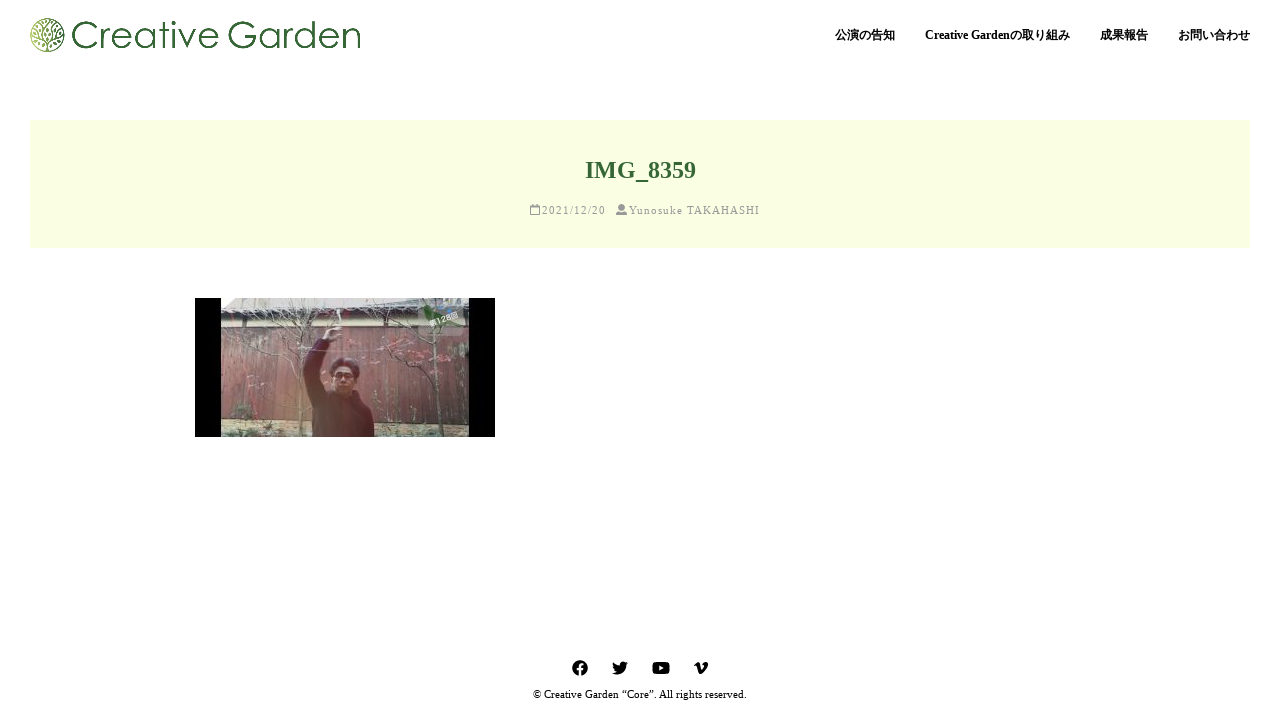

--- FILE ---
content_type: text/html; charset=UTF-8
request_url: https://creativegardentokyo.jp/report/%E3%83%AA%E3%83%BC%E3%83%87%E3%82%A3%E3%83%B3%E3%82%B0%E5%85%AC%E6%BC%94%E3%80%8E%E5%BE%A9%E6%B4%BB%E3%80%8F%E3%80%9C%E6%88%90%E6%9E%9C%E5%A0%B1%E5%91%8A%E3%80%9C/attachment/img_8359/
body_size: 41115
content:





<!DOCTYPE html>
<html lang="ja" xmlns:og="http://ogp.me/ns#" xmlns:fb="http://ogp.me/ns/fb#">
<head>
<meta charset="UTF-8">
<meta name="viewport" content="width=device-width, initial-scale=1">
<link rel="profile" href="http://gmpg.org/xfn/11">

<title>IMG_8359 - Creative Garden Tokyo</title>

		<!-- All in One SEO 4.8.7 - aioseo.com -->
	<meta name="robots" content="max-image-preview:large" />
	<meta name="author" content="Yunosuke TAKAHASHI"/>
	<meta name="google-site-verification" content="google-site-verification=pnhAh5b6kxUTBalSeA7mWjCIA3cYdRolPMSvpbHVWig" />
	<link rel="canonical" href="https://creativegardentokyo.jp/report/%e3%83%aa%e3%83%bc%e3%83%87%e3%82%a3%e3%83%b3%e3%82%b0%e5%85%ac%e6%bc%94%e3%80%8e%e5%be%a9%e6%b4%bb%e3%80%8f%e3%80%9c%e6%88%90%e6%9e%9c%e5%a0%b1%e5%91%8a%e3%80%9c/attachment/img_8359/" />
	<meta name="generator" content="All in One SEO (AIOSEO) 4.8.7" />
		<meta property="og:locale" content="ja_JP" />
		<meta property="og:site_name" content="Creative Garden Tokyo - Creative Garden Tokyo Official Website" />
		<meta property="og:type" content="article" />
		<meta property="og:title" content="IMG_8359 - Creative Garden Tokyo" />
		<meta property="og:url" content="https://creativegardentokyo.jp/report/%e3%83%aa%e3%83%bc%e3%83%87%e3%82%a3%e3%83%b3%e3%82%b0%e5%85%ac%e6%bc%94%e3%80%8e%e5%be%a9%e6%b4%bb%e3%80%8f%e3%80%9c%e6%88%90%e6%9e%9c%e5%a0%b1%e5%91%8a%e3%80%9c/attachment/img_8359/" />
		<meta property="article:published_time" content="2021-12-20T05:32:53+00:00" />
		<meta property="article:modified_time" content="2021-12-20T05:32:53+00:00" />
		<meta name="twitter:card" content="summary" />
		<meta name="twitter:title" content="IMG_8359 - Creative Garden Tokyo" />
		<script type="application/ld+json" class="aioseo-schema">
			{"@context":"https:\/\/schema.org","@graph":[{"@type":"BreadcrumbList","@id":"https:\/\/creativegardentokyo.jp\/report\/%e3%83%aa%e3%83%bc%e3%83%87%e3%82%a3%e3%83%b3%e3%82%b0%e5%85%ac%e6%bc%94%e3%80%8e%e5%be%a9%e6%b4%bb%e3%80%8f%e3%80%9c%e6%88%90%e6%9e%9c%e5%a0%b1%e5%91%8a%e3%80%9c\/attachment\/img_8359\/#breadcrumblist","itemListElement":[{"@type":"ListItem","@id":"https:\/\/creativegardentokyo.jp#listItem","position":1,"name":"\u30db\u30fc\u30e0","item":"https:\/\/creativegardentokyo.jp","nextItem":{"@type":"ListItem","@id":"https:\/\/creativegardentokyo.jp\/report\/%e3%83%aa%e3%83%bc%e3%83%87%e3%82%a3%e3%83%b3%e3%82%b0%e5%85%ac%e6%bc%94%e3%80%8e%e5%be%a9%e6%b4%bb%e3%80%8f%e3%80%9c%e6%88%90%e6%9e%9c%e5%a0%b1%e5%91%8a%e3%80%9c\/attachment\/img_8359\/#listItem","name":"IMG_8359"}},{"@type":"ListItem","@id":"https:\/\/creativegardentokyo.jp\/report\/%e3%83%aa%e3%83%bc%e3%83%87%e3%82%a3%e3%83%b3%e3%82%b0%e5%85%ac%e6%bc%94%e3%80%8e%e5%be%a9%e6%b4%bb%e3%80%8f%e3%80%9c%e6%88%90%e6%9e%9c%e5%a0%b1%e5%91%8a%e3%80%9c\/attachment\/img_8359\/#listItem","position":2,"name":"IMG_8359","previousItem":{"@type":"ListItem","@id":"https:\/\/creativegardentokyo.jp#listItem","name":"\u30db\u30fc\u30e0"}}]},{"@type":"ItemPage","@id":"https:\/\/creativegardentokyo.jp\/report\/%e3%83%aa%e3%83%bc%e3%83%87%e3%82%a3%e3%83%b3%e3%82%b0%e5%85%ac%e6%bc%94%e3%80%8e%e5%be%a9%e6%b4%bb%e3%80%8f%e3%80%9c%e6%88%90%e6%9e%9c%e5%a0%b1%e5%91%8a%e3%80%9c\/attachment\/img_8359\/#itempage","url":"https:\/\/creativegardentokyo.jp\/report\/%e3%83%aa%e3%83%bc%e3%83%87%e3%82%a3%e3%83%b3%e3%82%b0%e5%85%ac%e6%bc%94%e3%80%8e%e5%be%a9%e6%b4%bb%e3%80%8f%e3%80%9c%e6%88%90%e6%9e%9c%e5%a0%b1%e5%91%8a%e3%80%9c\/attachment\/img_8359\/","name":"IMG_8359 - Creative Garden Tokyo","inLanguage":"ja","isPartOf":{"@id":"https:\/\/creativegardentokyo.jp\/#website"},"breadcrumb":{"@id":"https:\/\/creativegardentokyo.jp\/report\/%e3%83%aa%e3%83%bc%e3%83%87%e3%82%a3%e3%83%b3%e3%82%b0%e5%85%ac%e6%bc%94%e3%80%8e%e5%be%a9%e6%b4%bb%e3%80%8f%e3%80%9c%e6%88%90%e6%9e%9c%e5%a0%b1%e5%91%8a%e3%80%9c\/attachment\/img_8359\/#breadcrumblist"},"author":{"@id":"https:\/\/creativegardentokyo.jp\/author\/administrator\/#author"},"creator":{"@id":"https:\/\/creativegardentokyo.jp\/author\/administrator\/#author"},"datePublished":"2021-12-20T14:32:53+09:00","dateModified":"2021-12-20T14:32:53+09:00"},{"@type":"Organization","@id":"https:\/\/creativegardentokyo.jp\/#organization","name":"Creative Garden Tokyo","description":"Creative Garden Tokyo Official Website","url":"https:\/\/creativegardentokyo.jp\/"},{"@type":"Person","@id":"https:\/\/creativegardentokyo.jp\/author\/administrator\/#author","url":"https:\/\/creativegardentokyo.jp\/author\/administrator\/","name":"Yunosuke TAKAHASHI","image":{"@type":"ImageObject","@id":"https:\/\/creativegardentokyo.jp\/report\/%e3%83%aa%e3%83%bc%e3%83%87%e3%82%a3%e3%83%b3%e3%82%b0%e5%85%ac%e6%bc%94%e3%80%8e%e5%be%a9%e6%b4%bb%e3%80%8f%e3%80%9c%e6%88%90%e6%9e%9c%e5%a0%b1%e5%91%8a%e3%80%9c\/attachment\/img_8359\/#authorImage","url":"https:\/\/secure.gravatar.com\/avatar\/15420db1c5bcc1e351b7035b06981e9834e87d0b2ed3bc8aa695b2b570e8bad0?s=96&d=mm&r=g","width":96,"height":96,"caption":"Yunosuke TAKAHASHI"}},{"@type":"WebSite","@id":"https:\/\/creativegardentokyo.jp\/#website","url":"https:\/\/creativegardentokyo.jp\/","name":"Creative Garden Tokyo","description":"Creative Garden Tokyo Official Website","inLanguage":"ja","publisher":{"@id":"https:\/\/creativegardentokyo.jp\/#organization"}}]}
		</script>
		<!-- All in One SEO -->

<link rel="alternate" type="application/rss+xml" title="Creative Garden Tokyo &raquo; フィード" href="https://creativegardentokyo.jp/feed/" />
<link rel="alternate" type="application/rss+xml" title="Creative Garden Tokyo &raquo; コメントフィード" href="https://creativegardentokyo.jp/comments/feed/" />
<link rel="alternate" title="oEmbed (JSON)" type="application/json+oembed" href="https://creativegardentokyo.jp/wp-json/oembed/1.0/embed?url=https%3A%2F%2Fcreativegardentokyo.jp%2Freport%2F%25e3%2583%25aa%25e3%2583%25bc%25e3%2583%2587%25e3%2582%25a3%25e3%2583%25b3%25e3%2582%25b0%25e5%2585%25ac%25e6%25bc%2594%25e3%2580%258e%25e5%25be%25a9%25e6%25b4%25bb%25e3%2580%258f%25e3%2580%259c%25e6%2588%2590%25e6%259e%259c%25e5%25a0%25b1%25e5%2591%258a%25e3%2580%259c%2Fattachment%2Fimg_8359%2F" />
<link rel="alternate" title="oEmbed (XML)" type="text/xml+oembed" href="https://creativegardentokyo.jp/wp-json/oembed/1.0/embed?url=https%3A%2F%2Fcreativegardentokyo.jp%2Freport%2F%25e3%2583%25aa%25e3%2583%25bc%25e3%2583%2587%25e3%2582%25a3%25e3%2583%25b3%25e3%2582%25b0%25e5%2585%25ac%25e6%25bc%2594%25e3%2580%258e%25e5%25be%25a9%25e6%25b4%25bb%25e3%2580%258f%25e3%2580%259c%25e6%2588%2590%25e6%259e%259c%25e5%25a0%25b1%25e5%2591%258a%25e3%2580%259c%2Fattachment%2Fimg_8359%2F&#038;format=xml" />
		<!-- This site uses the Google Analytics by MonsterInsights plugin v9.7.0 - Using Analytics tracking - https://www.monsterinsights.com/ -->
		<!-- Note: MonsterInsights is not currently configured on this site. The site owner needs to authenticate with Google Analytics in the MonsterInsights settings panel. -->
					<!-- No tracking code set -->
				<!-- / Google Analytics by MonsterInsights -->
		<style id='wp-img-auto-sizes-contain-inline-css' type='text/css'>
img:is([sizes=auto i],[sizes^="auto," i]){contain-intrinsic-size:3000px 1500px}
/*# sourceURL=wp-img-auto-sizes-contain-inline-css */
</style>
<style id='wp-emoji-styles-inline-css' type='text/css'>

	img.wp-smiley, img.emoji {
		display: inline !important;
		border: none !important;
		box-shadow: none !important;
		height: 1em !important;
		width: 1em !important;
		margin: 0 0.07em !important;
		vertical-align: -0.1em !important;
		background: none !important;
		padding: 0 !important;
	}
/*# sourceURL=wp-emoji-styles-inline-css */
</style>
<style id='wp-block-library-inline-css' type='text/css'>
:root{--wp-block-synced-color:#7a00df;--wp-block-synced-color--rgb:122,0,223;--wp-bound-block-color:var(--wp-block-synced-color);--wp-editor-canvas-background:#ddd;--wp-admin-theme-color:#007cba;--wp-admin-theme-color--rgb:0,124,186;--wp-admin-theme-color-darker-10:#006ba1;--wp-admin-theme-color-darker-10--rgb:0,107,160.5;--wp-admin-theme-color-darker-20:#005a87;--wp-admin-theme-color-darker-20--rgb:0,90,135;--wp-admin-border-width-focus:2px}@media (min-resolution:192dpi){:root{--wp-admin-border-width-focus:1.5px}}.wp-element-button{cursor:pointer}:root .has-very-light-gray-background-color{background-color:#eee}:root .has-very-dark-gray-background-color{background-color:#313131}:root .has-very-light-gray-color{color:#eee}:root .has-very-dark-gray-color{color:#313131}:root .has-vivid-green-cyan-to-vivid-cyan-blue-gradient-background{background:linear-gradient(135deg,#00d084,#0693e3)}:root .has-purple-crush-gradient-background{background:linear-gradient(135deg,#34e2e4,#4721fb 50%,#ab1dfe)}:root .has-hazy-dawn-gradient-background{background:linear-gradient(135deg,#faaca8,#dad0ec)}:root .has-subdued-olive-gradient-background{background:linear-gradient(135deg,#fafae1,#67a671)}:root .has-atomic-cream-gradient-background{background:linear-gradient(135deg,#fdd79a,#004a59)}:root .has-nightshade-gradient-background{background:linear-gradient(135deg,#330968,#31cdcf)}:root .has-midnight-gradient-background{background:linear-gradient(135deg,#020381,#2874fc)}:root{--wp--preset--font-size--normal:16px;--wp--preset--font-size--huge:42px}.has-regular-font-size{font-size:1em}.has-larger-font-size{font-size:2.625em}.has-normal-font-size{font-size:var(--wp--preset--font-size--normal)}.has-huge-font-size{font-size:var(--wp--preset--font-size--huge)}.has-text-align-center{text-align:center}.has-text-align-left{text-align:left}.has-text-align-right{text-align:right}.has-fit-text{white-space:nowrap!important}#end-resizable-editor-section{display:none}.aligncenter{clear:both}.items-justified-left{justify-content:flex-start}.items-justified-center{justify-content:center}.items-justified-right{justify-content:flex-end}.items-justified-space-between{justify-content:space-between}.screen-reader-text{border:0;clip-path:inset(50%);height:1px;margin:-1px;overflow:hidden;padding:0;position:absolute;width:1px;word-wrap:normal!important}.screen-reader-text:focus{background-color:#ddd;clip-path:none;color:#444;display:block;font-size:1em;height:auto;left:5px;line-height:normal;padding:15px 23px 14px;text-decoration:none;top:5px;width:auto;z-index:100000}html :where(.has-border-color){border-style:solid}html :where([style*=border-top-color]){border-top-style:solid}html :where([style*=border-right-color]){border-right-style:solid}html :where([style*=border-bottom-color]){border-bottom-style:solid}html :where([style*=border-left-color]){border-left-style:solid}html :where([style*=border-width]){border-style:solid}html :where([style*=border-top-width]){border-top-style:solid}html :where([style*=border-right-width]){border-right-style:solid}html :where([style*=border-bottom-width]){border-bottom-style:solid}html :where([style*=border-left-width]){border-left-style:solid}html :where(img[class*=wp-image-]){height:auto;max-width:100%}:where(figure){margin:0 0 1em}html :where(.is-position-sticky){--wp-admin--admin-bar--position-offset:var(--wp-admin--admin-bar--height,0px)}@media screen and (max-width:600px){html :where(.is-position-sticky){--wp-admin--admin-bar--position-offset:0px}}

/*# sourceURL=wp-block-library-inline-css */
</style><style id='global-styles-inline-css' type='text/css'>
:root{--wp--preset--aspect-ratio--square: 1;--wp--preset--aspect-ratio--4-3: 4/3;--wp--preset--aspect-ratio--3-4: 3/4;--wp--preset--aspect-ratio--3-2: 3/2;--wp--preset--aspect-ratio--2-3: 2/3;--wp--preset--aspect-ratio--16-9: 16/9;--wp--preset--aspect-ratio--9-16: 9/16;--wp--preset--color--black: #000000;--wp--preset--color--cyan-bluish-gray: #abb8c3;--wp--preset--color--white: #ffffff;--wp--preset--color--pale-pink: #f78da7;--wp--preset--color--vivid-red: #cf2e2e;--wp--preset--color--luminous-vivid-orange: #ff6900;--wp--preset--color--luminous-vivid-amber: #fcb900;--wp--preset--color--light-green-cyan: #7bdcb5;--wp--preset--color--vivid-green-cyan: #00d084;--wp--preset--color--pale-cyan-blue: #8ed1fc;--wp--preset--color--vivid-cyan-blue: #0693e3;--wp--preset--color--vivid-purple: #9b51e0;--wp--preset--gradient--vivid-cyan-blue-to-vivid-purple: linear-gradient(135deg,rgb(6,147,227) 0%,rgb(155,81,224) 100%);--wp--preset--gradient--light-green-cyan-to-vivid-green-cyan: linear-gradient(135deg,rgb(122,220,180) 0%,rgb(0,208,130) 100%);--wp--preset--gradient--luminous-vivid-amber-to-luminous-vivid-orange: linear-gradient(135deg,rgb(252,185,0) 0%,rgb(255,105,0) 100%);--wp--preset--gradient--luminous-vivid-orange-to-vivid-red: linear-gradient(135deg,rgb(255,105,0) 0%,rgb(207,46,46) 100%);--wp--preset--gradient--very-light-gray-to-cyan-bluish-gray: linear-gradient(135deg,rgb(238,238,238) 0%,rgb(169,184,195) 100%);--wp--preset--gradient--cool-to-warm-spectrum: linear-gradient(135deg,rgb(74,234,220) 0%,rgb(151,120,209) 20%,rgb(207,42,186) 40%,rgb(238,44,130) 60%,rgb(251,105,98) 80%,rgb(254,248,76) 100%);--wp--preset--gradient--blush-light-purple: linear-gradient(135deg,rgb(255,206,236) 0%,rgb(152,150,240) 100%);--wp--preset--gradient--blush-bordeaux: linear-gradient(135deg,rgb(254,205,165) 0%,rgb(254,45,45) 50%,rgb(107,0,62) 100%);--wp--preset--gradient--luminous-dusk: linear-gradient(135deg,rgb(255,203,112) 0%,rgb(199,81,192) 50%,rgb(65,88,208) 100%);--wp--preset--gradient--pale-ocean: linear-gradient(135deg,rgb(255,245,203) 0%,rgb(182,227,212) 50%,rgb(51,167,181) 100%);--wp--preset--gradient--electric-grass: linear-gradient(135deg,rgb(202,248,128) 0%,rgb(113,206,126) 100%);--wp--preset--gradient--midnight: linear-gradient(135deg,rgb(2,3,129) 0%,rgb(40,116,252) 100%);--wp--preset--font-size--small: 13px;--wp--preset--font-size--medium: 20px;--wp--preset--font-size--large: 36px;--wp--preset--font-size--x-large: 42px;--wp--preset--spacing--20: 0.44rem;--wp--preset--spacing--30: 0.67rem;--wp--preset--spacing--40: 1rem;--wp--preset--spacing--50: 1.5rem;--wp--preset--spacing--60: 2.25rem;--wp--preset--spacing--70: 3.38rem;--wp--preset--spacing--80: 5.06rem;--wp--preset--shadow--natural: 6px 6px 9px rgba(0, 0, 0, 0.2);--wp--preset--shadow--deep: 12px 12px 50px rgba(0, 0, 0, 0.4);--wp--preset--shadow--sharp: 6px 6px 0px rgba(0, 0, 0, 0.2);--wp--preset--shadow--outlined: 6px 6px 0px -3px rgb(255, 255, 255), 6px 6px rgb(0, 0, 0);--wp--preset--shadow--crisp: 6px 6px 0px rgb(0, 0, 0);}:where(.is-layout-flex){gap: 0.5em;}:where(.is-layout-grid){gap: 0.5em;}body .is-layout-flex{display: flex;}.is-layout-flex{flex-wrap: wrap;align-items: center;}.is-layout-flex > :is(*, div){margin: 0;}body .is-layout-grid{display: grid;}.is-layout-grid > :is(*, div){margin: 0;}:where(.wp-block-columns.is-layout-flex){gap: 2em;}:where(.wp-block-columns.is-layout-grid){gap: 2em;}:where(.wp-block-post-template.is-layout-flex){gap: 1.25em;}:where(.wp-block-post-template.is-layout-grid){gap: 1.25em;}.has-black-color{color: var(--wp--preset--color--black) !important;}.has-cyan-bluish-gray-color{color: var(--wp--preset--color--cyan-bluish-gray) !important;}.has-white-color{color: var(--wp--preset--color--white) !important;}.has-pale-pink-color{color: var(--wp--preset--color--pale-pink) !important;}.has-vivid-red-color{color: var(--wp--preset--color--vivid-red) !important;}.has-luminous-vivid-orange-color{color: var(--wp--preset--color--luminous-vivid-orange) !important;}.has-luminous-vivid-amber-color{color: var(--wp--preset--color--luminous-vivid-amber) !important;}.has-light-green-cyan-color{color: var(--wp--preset--color--light-green-cyan) !important;}.has-vivid-green-cyan-color{color: var(--wp--preset--color--vivid-green-cyan) !important;}.has-pale-cyan-blue-color{color: var(--wp--preset--color--pale-cyan-blue) !important;}.has-vivid-cyan-blue-color{color: var(--wp--preset--color--vivid-cyan-blue) !important;}.has-vivid-purple-color{color: var(--wp--preset--color--vivid-purple) !important;}.has-black-background-color{background-color: var(--wp--preset--color--black) !important;}.has-cyan-bluish-gray-background-color{background-color: var(--wp--preset--color--cyan-bluish-gray) !important;}.has-white-background-color{background-color: var(--wp--preset--color--white) !important;}.has-pale-pink-background-color{background-color: var(--wp--preset--color--pale-pink) !important;}.has-vivid-red-background-color{background-color: var(--wp--preset--color--vivid-red) !important;}.has-luminous-vivid-orange-background-color{background-color: var(--wp--preset--color--luminous-vivid-orange) !important;}.has-luminous-vivid-amber-background-color{background-color: var(--wp--preset--color--luminous-vivid-amber) !important;}.has-light-green-cyan-background-color{background-color: var(--wp--preset--color--light-green-cyan) !important;}.has-vivid-green-cyan-background-color{background-color: var(--wp--preset--color--vivid-green-cyan) !important;}.has-pale-cyan-blue-background-color{background-color: var(--wp--preset--color--pale-cyan-blue) !important;}.has-vivid-cyan-blue-background-color{background-color: var(--wp--preset--color--vivid-cyan-blue) !important;}.has-vivid-purple-background-color{background-color: var(--wp--preset--color--vivid-purple) !important;}.has-black-border-color{border-color: var(--wp--preset--color--black) !important;}.has-cyan-bluish-gray-border-color{border-color: var(--wp--preset--color--cyan-bluish-gray) !important;}.has-white-border-color{border-color: var(--wp--preset--color--white) !important;}.has-pale-pink-border-color{border-color: var(--wp--preset--color--pale-pink) !important;}.has-vivid-red-border-color{border-color: var(--wp--preset--color--vivid-red) !important;}.has-luminous-vivid-orange-border-color{border-color: var(--wp--preset--color--luminous-vivid-orange) !important;}.has-luminous-vivid-amber-border-color{border-color: var(--wp--preset--color--luminous-vivid-amber) !important;}.has-light-green-cyan-border-color{border-color: var(--wp--preset--color--light-green-cyan) !important;}.has-vivid-green-cyan-border-color{border-color: var(--wp--preset--color--vivid-green-cyan) !important;}.has-pale-cyan-blue-border-color{border-color: var(--wp--preset--color--pale-cyan-blue) !important;}.has-vivid-cyan-blue-border-color{border-color: var(--wp--preset--color--vivid-cyan-blue) !important;}.has-vivid-purple-border-color{border-color: var(--wp--preset--color--vivid-purple) !important;}.has-vivid-cyan-blue-to-vivid-purple-gradient-background{background: var(--wp--preset--gradient--vivid-cyan-blue-to-vivid-purple) !important;}.has-light-green-cyan-to-vivid-green-cyan-gradient-background{background: var(--wp--preset--gradient--light-green-cyan-to-vivid-green-cyan) !important;}.has-luminous-vivid-amber-to-luminous-vivid-orange-gradient-background{background: var(--wp--preset--gradient--luminous-vivid-amber-to-luminous-vivid-orange) !important;}.has-luminous-vivid-orange-to-vivid-red-gradient-background{background: var(--wp--preset--gradient--luminous-vivid-orange-to-vivid-red) !important;}.has-very-light-gray-to-cyan-bluish-gray-gradient-background{background: var(--wp--preset--gradient--very-light-gray-to-cyan-bluish-gray) !important;}.has-cool-to-warm-spectrum-gradient-background{background: var(--wp--preset--gradient--cool-to-warm-spectrum) !important;}.has-blush-light-purple-gradient-background{background: var(--wp--preset--gradient--blush-light-purple) !important;}.has-blush-bordeaux-gradient-background{background: var(--wp--preset--gradient--blush-bordeaux) !important;}.has-luminous-dusk-gradient-background{background: var(--wp--preset--gradient--luminous-dusk) !important;}.has-pale-ocean-gradient-background{background: var(--wp--preset--gradient--pale-ocean) !important;}.has-electric-grass-gradient-background{background: var(--wp--preset--gradient--electric-grass) !important;}.has-midnight-gradient-background{background: var(--wp--preset--gradient--midnight) !important;}.has-small-font-size{font-size: var(--wp--preset--font-size--small) !important;}.has-medium-font-size{font-size: var(--wp--preset--font-size--medium) !important;}.has-large-font-size{font-size: var(--wp--preset--font-size--large) !important;}.has-x-large-font-size{font-size: var(--wp--preset--font-size--x-large) !important;}
/*# sourceURL=global-styles-inline-css */
</style>

<style id='classic-theme-styles-inline-css' type='text/css'>
/*! This file is auto-generated */
.wp-block-button__link{color:#fff;background-color:#32373c;border-radius:9999px;box-shadow:none;text-decoration:none;padding:calc(.667em + 2px) calc(1.333em + 2px);font-size:1.125em}.wp-block-file__button{background:#32373c;color:#fff;text-decoration:none}
/*# sourceURL=/wp-includes/css/classic-themes.min.css */
</style>
<link rel='stylesheet' id='contact-form-7-css' href='https://creativegardentokyo.jp/wp-content/plugins/contact-form-7/includes/css/styles.css?ver=6.1.4' type='text/css' media='all' />
<link rel='stylesheet' id='CreativeGarden-style-css' href='https://creativegardentokyo.jp/wp-content/themes/creativegarden/style.css?ver=6.9' type='text/css' media='all' />
<link rel="https://api.w.org/" href="https://creativegardentokyo.jp/wp-json/" /><link rel="alternate" title="JSON" type="application/json" href="https://creativegardentokyo.jp/wp-json/wp/v2/media/388" /><link rel="EditURI" type="application/rsd+xml" title="RSD" href="https://creativegardentokyo.jp/xmlrpc.php?rsd" />
<meta name="generator" content="WordPress 6.9" />
<link rel='shortlink' href='https://creativegardentokyo.jp/?p=388' />

		<!-- GA Google Analytics @ https://m0n.co/ga -->
		<script async src="https://www.googletagmanager.com/gtag/js?id=G-MHFLP6D3EE"></script>
		<script>
			window.dataLayer = window.dataLayer || [];
			function gtag(){dataLayer.push(arguments);}
			gtag('js', new Date());
			gtag('config', 'G-MHFLP6D3EE');
		</script>

	<meta property="og:title" content="IMG_8359" />
<meta property="og:type" content="article" />
<meta property="og:url" content="https://creativegardentokyo.jp/report/%e3%83%aa%e3%83%bc%e3%83%87%e3%82%a3%e3%83%b3%e3%82%b0%e5%85%ac%e6%bc%94%e3%80%8e%e5%be%a9%e6%b4%bb%e3%80%8f%e3%80%9c%e6%88%90%e6%9e%9c%e5%a0%b1%e5%91%8a%e3%80%9c/attachment/img_8359/" />
<meta property="og:description" content="" />
<meta property="og:site_name" content="Creative Garden Tokyo" />
<meta property="og:image" content="https://CreativeGarden.com/img/blog/catchimg.png" />
<meta property="fb:app_id" content="146686195423232" />
<meta property="og:locale" content="ja_JP" />
<meta name="twitter:card" content="summary_large_image">
<meta name="twitter:site" content="@CreativeGarden">

<link rel="stylesheet" href="/css/normalize.css" type="text/css">
<link rel="stylesheet" href="/css/common.css?1769019562" type="text/css">
<link rel="stylesheet" href="/css/style.css?1769019562" type="text/css">

<link rel="shortcut icon" href="/favicon.png" />

<script defer src="https://use.fontawesome.com/releases/v5.0.1/js/all.js"></script>
<link href="https://maxcdn.bootstrapcdn.com/font-awesome/4.7.0/css/font-awesome.min.css" rel="stylesheet">
<link href="https://use.fontawesome.com/releases/v5.0.1/css/all.css" rel="stylesheet">

<link href="https://fonts.googleapis.com/earlyaccess/notosansjapanese.css" rel="stylesheet">
<link href="https://fonts.googleapis.com/css?family=Lato:400,900" rel="stylesheet">

<script src="https://ajax.googleapis.com/ajax/libs/jquery/1.12.4/jquery.min.js"></script>

<link rel="stylesheet" type="text/css" href="/plugin/slick/slick.css"/>
<link rel="stylesheet" type="text/css" href="/plugin/slick/slick-theme.css"/>
<script type="text/javascript" src="/plugin/slick/slick.min.js"></script>

<link rel="stylesheet" href="/plugin/mmenu/jquery.mmenu.all.css" type="text/css">
<script language="JavaScript" type="text/javascript" src="/plugin/mmenu/jquery.mmenu.all.js" charset="UTF-8"></script>

<script type="text/javascript" src="/js/common.js"></script>
</head>

<body id="body_sub">


<div id="wrapper">

<header id="header">


  <div class="inner flex">

    <div class="flex_item"><a href="/"><img src="/img/common/logo.png" style="" alt="CreativeGarden" id="logo" class="" />

    </a></div>

    <div class="flex_item">


<!-- テンプレートファイルのメニューを表示したい場所に記述 -->
<nav id="container_pc_menu" class="menu-mobile-container"><ul id="pc_menu" class="menu"><li id="menu-item-162" class="menu-item menu-item-type-taxonomy menu-item-object-category menu-item-162"><a href="https://creativegardentokyo.jp/announcement/">公演の告知</a></li>
<li id="menu-item-158" class="menu-item menu-item-type-post_type menu-item-object-page menu-item-158"><a href="https://creativegardentokyo.jp/about/">Creative Gardenの取り組み</a></li>
<li id="menu-item-161" class="menu-item menu-item-type-taxonomy menu-item-object-category menu-item-has-children menu-item-161"><a href="https://creativegardentokyo.jp/report/">成果報告</a>
<ul class="sub-menu">
	<li id="menu-item-832" class="menu-item menu-item-type-post_type menu-item-object-post menu-item-832"><a href="https://creativegardentokyo.jp/report/%e6%b3%a8%e6%96%87%e3%81%ae%e5%a4%9a%e3%81%84%e3%82%aa%e3%83%9a%e3%83%a9%e3%80%8c%e6%ad%8c%e3%81%ae%e6%95%99%e5%ae%a4%e3%80%8d%e6%88%90%e6%9e%9c%e5%a0%b1%e5%91%8a/">注文の多いオペラ「歌の教室」成果報告</a></li>
	<li id="menu-item-833" class="menu-item menu-item-type-post_type menu-item-object-post menu-item-833"><a href="https://creativegardentokyo.jp/report/%e3%83%aa%e3%83%bc%e3%83%87%e3%82%a3%e3%83%b3%e3%82%b0%e5%85%ac%e6%bc%94%e9%81%93%e3%81%aa%e3%81%8d%e9%81%93%e6%88%90%e6%9e%9c%e5%a0%b1%e5%91%8a/">リーディング公演「道なき道」成果報告</a></li>
	<li id="menu-item-834" class="menu-item menu-item-type-post_type menu-item-object-post menu-item-834"><a href="https://creativegardentokyo.jp/report/%e6%9d%8e%e9%a6%99%e8%98%adnight-%e6%88%90%e6%9e%9c%e5%a0%b1%e5%91%8a/">李香蘭Night 成果報告</a></li>
	<li id="menu-item-835" class="menu-item menu-item-type-post_type menu-item-object-post menu-item-835"><a href="https://creativegardentokyo.jp/report/museum-concert-%e3%80%9c%e6%98%a0%e5%83%8f%e3%82%92%e5%bd%a9%e3%82%8b%e8%aa%bf%e3%81%b9%e3%80%9c-%e6%88%90%e6%9e%9c%e5%a0%b1%e5%91%8a/">Museum Concert 〜映像を彩る調べ〜 成果報告</a></li>
</ul>
</li>
<li id="menu-item-159" class="menu-item menu-item-type-post_type menu-item-object-page menu-item-159"><a href="https://creativegardentokyo.jp/contactform/">お問い合わせ</a></li>
</ul></nav>
<!--
      <nav class="pc_nav">

        <div><a href="/about">Creative Gardenの取り組み</a></div>
        <div><a href="/history">沿革</a></div>
        <div><ul><li><a href="/announcement">公演の告知</a>
          <ul><li><a href="/midsummerconcert2021">Midsummer Concert ~詩の木陰にて~</a></li>
          </ul>
        </li></ul></div>
        <div><a href="/report">成果報告</a></div>
        <div><a href="/contactform">問い合わせ・チケット申込フォーム</a></div>
      </nav>
-->
      <nav class="sp_nav">
        <a class="headerButton" href="#gnavi"><i class="fa fa-bars fa-2x" aria-hidden="true"></i></a>
      </nav>

  </div><!-- flex -->


</header><!-- header -->

<main class="contents">





<div class="entry-header">

<span class="entry-category"></span>

<h1>IMG_8359</h1>

<div class="entry-info">
<time>
<i class="far fa-calendar"></i>2021/12/20<i class="fas fa-user"></i>Yunosuke TAKAHASHI</time>

</div><!-- entry-info -->

</div><!-- entry-header -->


<article id="post-388" class="post-388 attachment type-attachment status-inherit hentry">


	<div class="entry-content">


		<p class="attachment"><a href='https://creativegardentokyo.jp/wp-content/uploads/2021/12/IMG_8359.jpg'><img decoding="async" width="300" height="139" src="https://creativegardentokyo.jp/wp-content/uploads/2021/12/IMG_8359-300x139.jpg" class="attachment-medium size-medium" alt="" srcset="https://creativegardentokyo.jp/wp-content/uploads/2021/12/IMG_8359-300x139.jpg 300w, https://creativegardentokyo.jp/wp-content/uploads/2021/12/IMG_8359-1024x473.jpg 1024w, https://creativegardentokyo.jp/wp-content/uploads/2021/12/IMG_8359-768x355.jpg 768w, https://creativegardentokyo.jp/wp-content/uploads/2021/12/IMG_8359-1536x709.jpg 1536w, https://creativegardentokyo.jp/wp-content/uploads/2021/12/IMG_8359-2048x946.jpg 2048w" sizes="(max-width: 300px) 100vw, 300px" /></a></p>
	</div><!-- .entry-content -->


</article><!-- #post-## -->



</main><!-- contents-->



<footer>
  <div class="inner">

    <div id="sns">
<a href="https://www.facebook.com/CreativePot-Tokyo-324676055015188" target="_blank">
  <svg aria-hidden="true" focusable="false" data-prefix="fab" data-icon="facebook" class="svg-inline--fa fa-facebook" role="img" xmlns="http://www.w3.org/2000/svg" viewBox="0 0 512 512"><path fill="currentColor" d="M504 256C504 119 393 8 256 8S8 119 8 256c0 123.8 90.69 226.4 209.3 245V327.7h-63V256h63v-54.64c0-62.15 37-96.48 93.67-96.48 27.14 0 55.52 4.84 55.52 4.84v61h-31.28c-30.8 0-40.41 19.12-40.41 38.73V256h68.78l-11 71.69h-57.78V501C413.3 482.4 504 379.8 504 256z"></path></svg>
</a>
<a href="https://twitter.com/CGardenTokyo" target="_blank"><svg aria-hidden="true" focusable="false" data-prefix="fab" data-icon="twitter" class="svg-inline--fa fa-twitter" role="img" xmlns="http://www.w3.org/2000/svg" viewBox="0 0 512 512"><path fill="currentColor" d="M459.4 151.7c.325 4.548 .325 9.097 .325 13.65 0 138.7-105.6 298.6-298.6 298.6-59.45 0-114.7-17.22-161.1-47.11 8.447 .974 16.57 1.299 25.34 1.299 49.06 0 94.21-16.57 130.3-44.83-46.13-.975-84.79-31.19-98.11-72.77 6.498 .974 12.99 1.624 19.82 1.624 9.421 0 18.84-1.3 27.61-3.573-48.08-9.747-84.14-51.98-84.14-102.1v-1.299c13.97 7.797 30.21 12.67 47.43 13.32-28.26-18.84-46.78-51.01-46.78-87.39 0-19.49 5.197-37.36 14.29-52.95 51.65 63.67 129.3 105.3 216.4 109.8-1.624-7.797-2.599-15.92-2.599-24.04 0-57.83 46.78-104.9 104.9-104.9 30.21 0 57.5 12.67 76.67 33.14 23.72-4.548 46.46-13.32 66.6-25.34-7.798 24.37-24.37 44.83-46.13 57.83 21.12-2.273 41.58-8.122 60.43-16.24-14.29 20.79-32.16 39.31-52.63 54.25z"></path></svg></a>
<a href="https://www.youtube.com/channel/UCj75ickpMmq-qSMRtpJvq9w" target="_blank"><svg aria-hidden="true" focusable="false" data-prefix="fab" data-icon="youtube" class="svg-inline--fa fa-youtube" role="img" xmlns="http://www.w3.org/2000/svg" viewBox="0 0 576 512"><path fill="currentColor" d="M549.7 124.1c-6.281-23.65-24.79-42.28-48.28-48.6C458.8 64 288 64 288 64S117.2 64 74.63 75.49c-23.5 6.322-42 24.95-48.28 48.6-11.41 42.87-11.41 132.3-11.41 132.3s0 89.44 11.41 132.3c6.281 23.65 24.79 41.5 48.28 47.82C117.2 448 288 448 288 448s170.8 0 213.4-11.49c23.5-6.321 42-24.17 48.28-47.82 11.41-42.87 11.41-132.3 11.41-132.3s0-89.44-11.41-132.3zm-317.5 213.5V175.2l142.7 81.21-142.7 81.2z"></path></svg></a>
<a href="https://vimeo.com/user132075348" target="_blank"><svg aria-hidden="true" focusable="false" data-prefix="fab" data-icon="vimeo-v" class="svg-inline--fa fa-vimeo-v" role="img" xmlns="http://www.w3.org/2000/svg" viewBox="0 0 448 512"><path fill="currentColor" d="M447.8 153.6c-2 43.6-32.4 103.3-91.4 179.1-60.9 79.2-112.4 118.8-154.6 118.8-26.1 0-48.2-24.1-66.3-72.3C100.3 250 85.3 174.3 56.2 174.3c-3.4 0-15.1 7.1-35.2 21.1L0 168.2c51.6-45.3 100.9-95.7 131.8-98.5 34.9-3.4 56.3 20.5 64.4 71.5 28.7 181.5 41.4 208.9 93.6 126.7 18.7-29.6 28.8-52.1 30.2-67.6 4.8-45.9-35.8-42.8-63.3-31 22-72.1 64.1-107.1 126.2-105.1 45.8 1.2 67.5 31.1 64.9 89.4z"></path></svg></a>

    </div><!--  -->

    <div id="copyright">© Creative Garden “Core”. All rights reserved.</div><!--  -->
  </div><!--  -->
</footer>



<!-- テンプレートファイルのメニューを表示したい場所に記述 -->
<nav id="gnavi" class="menu-mobile-container"><ul id="mobile_menu" class="menu"><li class="menu-item menu-item-type-taxonomy menu-item-object-category menu-item-162"><a href="https://creativegardentokyo.jp/announcement/">公演の告知</a></li>
<li class="menu-item menu-item-type-post_type menu-item-object-page menu-item-158"><a href="https://creativegardentokyo.jp/about/">Creative Gardenの取り組み</a></li>
<li class="menu-item menu-item-type-taxonomy menu-item-object-category menu-item-has-children menu-item-161"><a href="https://creativegardentokyo.jp/report/">成果報告</a>
<ul class="sub-menu">
	<li class="menu-item menu-item-type-post_type menu-item-object-post menu-item-832"><a href="https://creativegardentokyo.jp/report/%e6%b3%a8%e6%96%87%e3%81%ae%e5%a4%9a%e3%81%84%e3%82%aa%e3%83%9a%e3%83%a9%e3%80%8c%e6%ad%8c%e3%81%ae%e6%95%99%e5%ae%a4%e3%80%8d%e6%88%90%e6%9e%9c%e5%a0%b1%e5%91%8a/">注文の多いオペラ「歌の教室」成果報告</a></li>
	<li class="menu-item menu-item-type-post_type menu-item-object-post menu-item-833"><a href="https://creativegardentokyo.jp/report/%e3%83%aa%e3%83%bc%e3%83%87%e3%82%a3%e3%83%b3%e3%82%b0%e5%85%ac%e6%bc%94%e9%81%93%e3%81%aa%e3%81%8d%e9%81%93%e6%88%90%e6%9e%9c%e5%a0%b1%e5%91%8a/">リーディング公演「道なき道」成果報告</a></li>
	<li class="menu-item menu-item-type-post_type menu-item-object-post menu-item-834"><a href="https://creativegardentokyo.jp/report/%e6%9d%8e%e9%a6%99%e8%98%adnight-%e6%88%90%e6%9e%9c%e5%a0%b1%e5%91%8a/">李香蘭Night 成果報告</a></li>
	<li class="menu-item menu-item-type-post_type menu-item-object-post menu-item-835"><a href="https://creativegardentokyo.jp/report/museum-concert-%e3%80%9c%e6%98%a0%e5%83%8f%e3%82%92%e5%bd%a9%e3%82%8b%e8%aa%bf%e3%81%b9%e3%80%9c-%e6%88%90%e6%9e%9c%e5%a0%b1%e5%91%8a/">Museum Concert 〜映像を彩る調べ〜 成果報告</a></li>
</ul>
</li>
<li class="menu-item menu-item-type-post_type menu-item-object-page menu-item-159"><a href="https://creativegardentokyo.jp/contactform/">お問い合わせ</a></li>
</ul></nav>
<!--
<nav id="gnavi">
  <ul>
      <li><a href="/about">Creative Gardenの取り組み</a></li>
      <li><a href="/history">沿革</a></li>
      <li><ul><li><a href="/announcement">公演の告知</a>
          <ul><li><a href="/midsummerconcert2021">Midsummer Concert ~詩の木陰にて~</a></li>
          </ul>
      </li></ul></li>
      <li><a href="/report">成果報告</a></li>
      <li><a href="/contactform">問い合わせ・チケット申込フォーム</a></li>
  </ul>
</nav>
-->


<script type="speculationrules">
{"prefetch":[{"source":"document","where":{"and":[{"href_matches":"/*"},{"not":{"href_matches":["/wp-*.php","/wp-admin/*","/wp-content/uploads/*","/wp-content/*","/wp-content/plugins/*","/wp-content/themes/creativegarden/*","/*\\?(.+)"]}},{"not":{"selector_matches":"a[rel~=\"nofollow\"]"}},{"not":{"selector_matches":".no-prefetch, .no-prefetch a"}}]},"eagerness":"conservative"}]}
</script>
<script type="text/javascript" src="https://creativegardentokyo.jp/wp-includes/js/dist/hooks.min.js?ver=dd5603f07f9220ed27f1" id="wp-hooks-js"></script>
<script type="text/javascript" src="https://creativegardentokyo.jp/wp-includes/js/dist/i18n.min.js?ver=c26c3dc7bed366793375" id="wp-i18n-js"></script>
<script type="text/javascript" id="wp-i18n-js-after">
/* <![CDATA[ */
wp.i18n.setLocaleData( { 'text direction\u0004ltr': [ 'ltr' ] } );
//# sourceURL=wp-i18n-js-after
/* ]]> */
</script>
<script type="text/javascript" src="https://creativegardentokyo.jp/wp-content/plugins/contact-form-7/includes/swv/js/index.js?ver=6.1.4" id="swv-js"></script>
<script type="text/javascript" id="contact-form-7-js-translations">
/* <![CDATA[ */
( function( domain, translations ) {
	var localeData = translations.locale_data[ domain ] || translations.locale_data.messages;
	localeData[""].domain = domain;
	wp.i18n.setLocaleData( localeData, domain );
} )( "contact-form-7", {"translation-revision-date":"2025-11-30 08:12:23+0000","generator":"GlotPress\/4.0.3","domain":"messages","locale_data":{"messages":{"":{"domain":"messages","plural-forms":"nplurals=1; plural=0;","lang":"ja_JP"},"This contact form is placed in the wrong place.":["\u3053\u306e\u30b3\u30f3\u30bf\u30af\u30c8\u30d5\u30a9\u30fc\u30e0\u306f\u9593\u9055\u3063\u305f\u4f4d\u7f6e\u306b\u7f6e\u304b\u308c\u3066\u3044\u307e\u3059\u3002"],"Error:":["\u30a8\u30e9\u30fc:"]}},"comment":{"reference":"includes\/js\/index.js"}} );
//# sourceURL=contact-form-7-js-translations
/* ]]> */
</script>
<script type="text/javascript" id="contact-form-7-js-before">
/* <![CDATA[ */
var wpcf7 = {
    "api": {
        "root": "https:\/\/creativegardentokyo.jp\/wp-json\/",
        "namespace": "contact-form-7\/v1"
    }
};
//# sourceURL=contact-form-7-js-before
/* ]]> */
</script>
<script type="text/javascript" src="https://creativegardentokyo.jp/wp-content/plugins/contact-form-7/includes/js/index.js?ver=6.1.4" id="contact-form-7-js"></script>
<script type="text/javascript" src="https://creativegardentokyo.jp/wp-content/themes/creativegarden/js/navigation.js?ver=20151215" id="CreativeGarden-navigation-js"></script>
<script type="text/javascript" src="https://creativegardentokyo.jp/wp-content/themes/creativegarden/js/skip-link-focus-fix.js?ver=20151215" id="CreativeGarden-skip-link-focus-fix-js"></script>
<script type="text/javascript" src="https://www.google.com/recaptcha/api.js?render=creativegardentokyo.jp&amp;ver=3.0" id="google-recaptcha-js"></script>
<script type="text/javascript" src="https://creativegardentokyo.jp/wp-includes/js/dist/vendor/wp-polyfill.min.js?ver=3.15.0" id="wp-polyfill-js"></script>
<script type="text/javascript" id="wpcf7-recaptcha-js-before">
/* <![CDATA[ */
var wpcf7_recaptcha = {
    "sitekey": "creativegardentokyo.jp",
    "actions": {
        "homepage": "homepage",
        "contactform": "contactform"
    }
};
//# sourceURL=wpcf7-recaptcha-js-before
/* ]]> */
</script>
<script type="text/javascript" src="https://creativegardentokyo.jp/wp-content/plugins/contact-form-7/modules/recaptcha/index.js?ver=6.1.4" id="wpcf7-recaptcha-js"></script>
<script id="wp-emoji-settings" type="application/json">
{"baseUrl":"https://s.w.org/images/core/emoji/17.0.2/72x72/","ext":".png","svgUrl":"https://s.w.org/images/core/emoji/17.0.2/svg/","svgExt":".svg","source":{"concatemoji":"https://creativegardentokyo.jp/wp-includes/js/wp-emoji-release.min.js?ver=6.9"}}
</script>
<script type="module">
/* <![CDATA[ */
/*! This file is auto-generated */
const a=JSON.parse(document.getElementById("wp-emoji-settings").textContent),o=(window._wpemojiSettings=a,"wpEmojiSettingsSupports"),s=["flag","emoji"];function i(e){try{var t={supportTests:e,timestamp:(new Date).valueOf()};sessionStorage.setItem(o,JSON.stringify(t))}catch(e){}}function c(e,t,n){e.clearRect(0,0,e.canvas.width,e.canvas.height),e.fillText(t,0,0);t=new Uint32Array(e.getImageData(0,0,e.canvas.width,e.canvas.height).data);e.clearRect(0,0,e.canvas.width,e.canvas.height),e.fillText(n,0,0);const a=new Uint32Array(e.getImageData(0,0,e.canvas.width,e.canvas.height).data);return t.every((e,t)=>e===a[t])}function p(e,t){e.clearRect(0,0,e.canvas.width,e.canvas.height),e.fillText(t,0,0);var n=e.getImageData(16,16,1,1);for(let e=0;e<n.data.length;e++)if(0!==n.data[e])return!1;return!0}function u(e,t,n,a){switch(t){case"flag":return n(e,"\ud83c\udff3\ufe0f\u200d\u26a7\ufe0f","\ud83c\udff3\ufe0f\u200b\u26a7\ufe0f")?!1:!n(e,"\ud83c\udde8\ud83c\uddf6","\ud83c\udde8\u200b\ud83c\uddf6")&&!n(e,"\ud83c\udff4\udb40\udc67\udb40\udc62\udb40\udc65\udb40\udc6e\udb40\udc67\udb40\udc7f","\ud83c\udff4\u200b\udb40\udc67\u200b\udb40\udc62\u200b\udb40\udc65\u200b\udb40\udc6e\u200b\udb40\udc67\u200b\udb40\udc7f");case"emoji":return!a(e,"\ud83e\u1fac8")}return!1}function f(e,t,n,a){let r;const o=(r="undefined"!=typeof WorkerGlobalScope&&self instanceof WorkerGlobalScope?new OffscreenCanvas(300,150):document.createElement("canvas")).getContext("2d",{willReadFrequently:!0}),s=(o.textBaseline="top",o.font="600 32px Arial",{});return e.forEach(e=>{s[e]=t(o,e,n,a)}),s}function r(e){var t=document.createElement("script");t.src=e,t.defer=!0,document.head.appendChild(t)}a.supports={everything:!0,everythingExceptFlag:!0},new Promise(t=>{let n=function(){try{var e=JSON.parse(sessionStorage.getItem(o));if("object"==typeof e&&"number"==typeof e.timestamp&&(new Date).valueOf()<e.timestamp+604800&&"object"==typeof e.supportTests)return e.supportTests}catch(e){}return null}();if(!n){if("undefined"!=typeof Worker&&"undefined"!=typeof OffscreenCanvas&&"undefined"!=typeof URL&&URL.createObjectURL&&"undefined"!=typeof Blob)try{var e="postMessage("+f.toString()+"("+[JSON.stringify(s),u.toString(),c.toString(),p.toString()].join(",")+"));",a=new Blob([e],{type:"text/javascript"});const r=new Worker(URL.createObjectURL(a),{name:"wpTestEmojiSupports"});return void(r.onmessage=e=>{i(n=e.data),r.terminate(),t(n)})}catch(e){}i(n=f(s,u,c,p))}t(n)}).then(e=>{for(const n in e)a.supports[n]=e[n],a.supports.everything=a.supports.everything&&a.supports[n],"flag"!==n&&(a.supports.everythingExceptFlag=a.supports.everythingExceptFlag&&a.supports[n]);var t;a.supports.everythingExceptFlag=a.supports.everythingExceptFlag&&!a.supports.flag,a.supports.everything||((t=a.source||{}).concatemoji?r(t.concatemoji):t.wpemoji&&t.twemoji&&(r(t.twemoji),r(t.wpemoji)))});
//# sourceURL=https://creativegardentokyo.jp/wp-includes/js/wp-emoji-loader.min.js
/* ]]> */
</script>



</body>
</html>


--- FILE ---
content_type: text/css
request_url: https://creativegardentokyo.jp/wp-content/themes/creativegarden/style.css?ver=6.9
body_size: 1127
content:
/*
Theme Name: CreativeGarden
Theme URI: https://someiyoshino.biz/
Author: Someiyoshino
Author URI: https://someiyoshino.biz/
Description: Creative Garder Tokyo Website
Version: 1.0.0
License: GNU General Public License v2 or later
License URI: LICENSE
Text Domain: CreativeGarden
Tags:

This theme, like WordPress, is licensed under the GPL.
Use it to make something cool, have fun, and share what you've learned with others.

CreativeGarden is based on Underscores http://underscores.me/, (C) 2012-2016 Automattic, Inc.
Underscores is distributed under the terms of the GNU GPL v2 or later.

Normalizing styles have been helped along thanks to the fine work of
Nicolas Gallagher and Jonathan Neal http://necolas.github.io/normalize.css/
*/

/*--------------------------------------------------------------
>>> TABLE OF CONTENTS:
----------------------------------------------------------------
# Normalize
# Typography
# Elements
# Forms
# Navigation
	## Links
	## Menus
# Accessibility
# Alignments
# Clearings
# Widgets
# Content
	## Posts and pages
	## Comments
# Infinite scroll
# Media
	## Captions
	## Galleries
--------------------------------------------------------------*/



--- FILE ---
content_type: text/css
request_url: https://creativegardentokyo.jp/css/normalize.css
body_size: 4771
content:
/*! modern-normalize | MIT License | https://github.com/sindresorhus/modern-normalize */

/* Document
   ========================================================================== */

/**
 * Use a better box model (opinionated).
 */

html {
	box-sizing: border-box;
}

*,
*::before,
*::after {
	box-sizing: inherit;
}

/**
 * Use a more readable tab size (opinionated).
 */

:root {
	-moz-tab-size: 4;
	tab-size: 4;
}

/**
 * Correct the line height in all browsers.
 */

html {
	line-height: 1.15;
}

/* Sections
   ========================================================================== */

/**
 * Remove the margin in all browsers.
 */

body {
	margin: 0;
}

/**
 * Improve consistency of default fonts in all browsers. (https://github.com/sindresorhus/modern-normalize/issues/3)
 */

body {
	font-family:
		-apple-system,
		BlinkMacSystemFont,
		'Segoe UI',
		Roboto,
		Helvetica,
		Arial,
		sans-serif,
		'Apple Color Emoji',
		'Segoe UI Emoji',
		'Segoe UI Symbol';
}

/**
 * Correct the font size and margin on `h1` elements within `section` and
 * `article` contexts in Chrome, Firefox, and Safari.
 */

h1 {
	font-size: 2em;
	margin: 0.67em 0;
}

/* Grouping content
   ========================================================================== */

/**
 * Add the correct height in Firefox.
 */

hr {
	height: 0;
}

/* Text-level semantics
   ========================================================================== */

/**
 * Add the correct text decoration in Chrome, Edge, and Safari.
 */

abbr[title] {
	text-decoration: underline dotted;
}

/**
 * Add the correct font weight in Chrome, Edge, and Safari.
 */

b,
strong {
	font-weight: bolder;
}

/**
 * 1. Improve consistency of default fonts in all browsers. (https://github.com/sindresorhus/modern-normalize/issues/3)
 * 2. Correct the odd `em` font sizing in all browsers.
 */

code,
kbd,
samp,
pre {
	font-family: SFMono-Regular, Consolas, 'Liberation Mono', Menlo, Courier, monospace; /* 1 */
	font-size: 1em; /* 2 */
}

/**
 * Add the correct font size in all browsers.
 */

small {
	font-size: 80%;
}

/**
 * Prevent `sub` and `sup` elements from affecting the line height in
 * all browsers.
 */

sub,
sup {
	font-size: 75%;
	line-height: 0;
	position: relative;
	vertical-align: baseline;
}

sub {
	bottom: -0.25em;
}

sup {
	top: -0.5em;
}

/* Forms
   ========================================================================== */

/**
 * 1. Change the font styles in all browsers.
 * 2. Remove the margin in Firefox and Safari.
 */

button,
input,
optgroup,
select,
textarea {
	font-family: inherit; /* 1 */
	font-size: 100%; /* 1 */
	line-height: 1.15; /* 1 */
	margin: 0; /* 2 */
}

/**
 * Remove the inheritance of text transform in Edge and Firefox.
 * 1. Remove the inheritance of text transform in Firefox.
 */

button,
select { /* 1 */
	text-transform: none;
}

/**
 * Correct the inability to style clickable types in iOS and Safari.
 */

button,
[type='button'],
[type='reset'],
[type='submit'] {
	-webkit-appearance: button;
}

/**
 * Remove the inner border and padding in Firefox.
 */

button::-moz-focus-inner,
[type='button']::-moz-focus-inner,
[type='reset']::-moz-focus-inner,
[type='submit']::-moz-focus-inner {
	border-style: none;
	padding: 0;
}

/**
 * Restore the focus styles unset by the previous rule.
 */

button:-moz-focusring,
[type='button']:-moz-focusring,
[type='reset']:-moz-focusring,
[type='submit']:-moz-focusring {
	outline: 1px dotted ButtonText;
}

/**
 * Correct the padding in Firefox.
 */

fieldset {
	padding: 0.35em 0.75em 0.625em;
}

/**
 * Remove the padding so developers are not caught out when they zero out
 *    `fieldset` elements in all browsers.
 */

legend {
	padding: 0;
}

/**
 * Add the correct vertical alignment in Chrome and Firefox.
 */

progress {
	vertical-align: baseline;
}

/**
 * Correct the cursor style of increment and decrement buttons in Chrome.
 */

[type='number']::-webkit-inner-spin-button,
[type='number']::-webkit-outer-spin-button {
	height: auto;
}

/**
 * 1. Correct the odd appearance in Chrome and Safari.
 * 2. Correct the outline style in Safari.
 */

[type='search'] {
	-webkit-appearance: textfield; /* 1 */
	outline-offset: -2px; /* 2 */
}

/**
 * Remove the inner padding in Chrome and Safari on macOS.
 */

[type='search']::-webkit-search-decoration {
	-webkit-appearance: none;
}

/**
 * 1. Correct the inability to style clickable types in iOS and Safari.
 * 2. Change font properties to `inherit` in Safari.
 */

::-webkit-file-upload-button {
	-webkit-appearance: button; /* 1 */
	font: inherit; /* 2 */
}

/* Interactive
   ========================================================================== */

/*
 * Add the correct display in Edge and Firefox.
 */

details {
	display: block;
}

/*
 * Add the correct display in all browsers.
 */

summary {
	display: list-item;
}


--- FILE ---
content_type: text/css
request_url: https://creativegardentokyo.jp/css/common.css?1769019562
body_size: 39229
content:
/*----------------------------------------------------------
   
-----------------------------------------------------------*/
@charset "utf-8";

/*----------------------------------------------------------
   共通
-----------------------------------------------------------*/

html { 
} 

*{
  box-sizing: border-box;
}


body { 
  font-family: 游明朝,"Yu Mincho",YuMincho,"Hiragino Mincho ProN",HGS明朝E,メイリオ,Meiryo,serif;
  /* font-family: -apple-system, BlinkMacSystemFont, "Segoe UI", Roboto, "Helvetica Neue", Arial, sans-serif, "Apple Color Emoji", "Segoe UI Emoji", "Segoe UI Symbol", "Noto Color Emoji"; */
  color: #000;
  background: white;
} 

::selection {
    background: #000; /*背景色*/
    color: #fff; /*文字色*/
}
::-moz-selection {
    background: #000; /*背景色*/
    color: #fff; /*文字色*/
}


img{
    -webkit-backface-visibility: hidden;
}

.bold{
font-weight: bold;
}


#wrapper{
  min-height: calc(100vh - 0px); /*スクロールバーが出ないよう調整*/
	overflow: hidden;
  width: 100%;
  margin: 0 auto;
  position: relative;
  padding-bottom: 80px;/*←footerの高さ*/
}

.inner{
	width: 900px;
	margin: 0 auto;
}




i, svg{
  margin: 0 2px;
}

.flex{
  display: -webkit-box;
  display: -ms-flexbox;
  display: -webkit-flex;
  display: flex;
  align-items: center;
  justify-content: space-between;
}


.flexTop{
  display: -webkit-box;
  display: -ms-flexbox;
  display: -webkit-flex;
  display: flex;
  -webkit-align-items: flex-start; /* Safari */
  align-items:         flex-start;
  justify-content: space-between;
}

header{
	position: fixed;
  z-index: 10;
  top: 0;
  width: 100%;
  background-color: rgba(255,255,255,0.9); 
  height: 70px;
}

header nav ul > li{
    position: relative;
    cursor: pointer;
}
header nav ul > li > ul{
    visibility: hidden;
    position: absolute;
    background: rgba(255,255,255,0.9);
    padding: 0 15px 15px;
    top: 20px;
}
header nav ul > li:hover ul{
  visibility: visible;
  opacity: 1;
}
header nav ul > li > ul > li{
  margin-top: 15px;
  font-size: 10px;
  color: #444;
  white-space: nowrap;
  display: inline-block;
}
header nav ul > li > ul > li a{
  visibility: hidden;
  opacity: 0;
  transition: .5s;
  color: #444;
}
header nav ul > li:hover ul li a{
  visibility: visible;
  opacity: 1;
}
header nav ul > li:hover ul li a:hover{
}


#gnavi{
    background: #222;
    color: white;
    font-size: 11px !important;
}
.mm-menu .mm-navbar a, .mm-menu .mm-navbar > * {
    color: rgba(255,255,255,.5) !important;
}
.mm-menu .mm-listview > li .mm-next::after {
    border-color: rgba(255,255,255,.9) !important;
}
.mm-listview > li, .mm-listview > li .mm-next, .mm-listview > li .mm-next::before, .mm-listview > li::after {
}

a { 
  outline: none;
/*  display: inline-block; */
  transition: .3s;
}

a:focus, *:focus { outline:none; }

a:link {
  color: #000;
  text-decoration: none;
}
a:visited {
  color: #000;
  text-decoration: none;
}
a:active {
  text-decoration: none;
  color: #000;
}
a:hover {
  color: #000;
}

.contents p a:link {
  color: #366636;
  text-decoration: underline;
}
.contents p a:visited {
  color: #366636;
  text-decoration: underline;
}
.contents p a:active {
  text-decoration: underline;
  color: #366636;
}
.contents p a:hover {
  color: #bacf74;
}

.box_common {
  margin-bottom: 15px !important;
    padding: 15px 15px 15px !important;
    -webkit-border-radius: 6px;
    border-radius: 6px;
    background-color: #FAFAF8;
    border: solid 1px #ddd;
}

.box_common2 {
    padding: 1.5em 2em !important;
    margin: 2em 0 !important;
    background: -webkit-repeating-linear-gradient(-45deg, #FAFFF8, #FAFFF8 3px,#f0fae4 3px, #f0fae4 7px);
    background: repeating-linear-gradient(-45deg, #FAFFF8, #FAFFF8 3px,#f0fae4 3px, #f0fae4 7px);
}

.box_common3 {
    position: relative !important;
    padding: 1.5em 2em !important;
    margin: 2em 0;
    top: 0;
    background: #eaffa4;
}
.box_common3:before, .box_common3:after{ 
    position: absolute;
    top: 0;
    content:'';
    width: 10px;
    height: 100%;
    display: inline-block;
    box-sizing: border-box;
}
.box_common3:before{
    border-left: dotted 2px #366636;
    border-top: dotted 2px #366636;
    border-bottom: dotted 2px #366636;
    left: 0;
}
.box_common3:after{
    border-top: dotted 2px #366636;
    border-right: dotted 2px #366636;
    border-bottom: dotted 2px #366636;
    right: 0;
}
.box_common4 {
    padding: 1.5em 2em !important;
    margin: 1em 0 !important;
    border: double 5px #bacf74;
    background: #faffe4;
}

.button_english{
  font-family:  Verdana;
  background:  #366636;
  color:  white;
  font-size: 11px;
  text-align:  center;
  float:  right;
  border:  none;
  padding:  8px 15px;
  border-radius: 3px;
  cursor: pointer;
}

#sns{
  text-align: center;
  margin: 10px auto;
}

#sns svg{
  margin: 0px 10px;
}

footer{
    margin: 0 auto;
    padding: 10px;
    background: #fff;
    position: absolute;
    bottom: 0;
    height: 80px;
    width: 100%;
}

footer nav{
    display: flex;
    justify-content: center;
    align-items: center;
    width: 100%;
    margin-bottom: 20px;
}
footer nav a{
  margin: 0px 10px;
}



footer #logo{
}
footer #copyright{
  margin: 0px auto 0;
  text-align: center;
  font-size: 11px;
}

.entry-header{
  text-align: center;
  margin: 50px auto;
  background: #faffe4;
  padding: 30px;
}

h1{
    font-size: 24px;
    line-height: 40px;
    font-weight: bold;
    color: #366636;
    margin-top: 0;
    margin-bottom: 10px;	
}
#pagetitle {
    margin-bottom: 0px;
    padding-top: 40px;
    padding-bottom: 40px;
    background: black;
    width: 100%;
    color: white;
}
#pagetitle h1{
  display: flex;
  margin: 0 auto;
  font-weight: normal;
  color: white;
  align-items: center;
  font-size: 28px;
  font-weight: bold;
}

#pagetitle h1 i,#pagetitle h1 svg {
  color: white;
  fill: white;
  margin-right: 10px;
}

#breadcrumb{
    margin-bottom: 40px;
    padding-top: 5px;
    padding-bottom: 5px;
    border-bottom: solid 1px #9ab;
    background: #bcd;
    width: 100%;
    color: white;
}
#breadcrumb ul{
    margin: 0 auto;
    /* display: flex; */
    align-items: center;
    overflow: hidden;
}
#breadcrumb ul li{
  float: left;
  display: flex;
  align-items: center;
}

#breadcrumb li:after{/* >を表示*/
  content: '>';
  padding: 0 4px 0 3px;
  color: #fff;
}

#breadcrumb li:last-child:after{
  content: '';
}

#breadcrumb li a {
    text-decoration: underline;
    color: white;
}

#breadcrumb li a:hover {
    text-decoration: underline;
    color: black;
}

.post-categories{
  margin-top: 0;
  display: flex;
  justify-content: center;
  align-items: center;
}

.post-categories li a{
  background:#366636;
  padding: 5px 10px;
  color: white;
  border-radius: 3px;
  margin: 3px;
}

.entry-info time{
    font-size: 11px;
    color: #999;
    letter-spacing: 1px;
}
.entry-info time svg{
    margin-left: 10px;
}

section h2.common{
    margin: 40px auto 15px;
    background: white;
    padding-top: 5px;
    padding-bottom: 5px;
}


::-webkit-scrollbar {
  width: 8px;
  height: 8px;
  background: #F1F1F1;
}
 
::-webkit-scrollbar-thumb {
  background: #C1C1C1;
  border-radius: 4px;
}

h2{
    font-size: 16px;
    margin-top: 32px;
    margin-bottom: 10px;
}

.entry-content h2:before{
    content: '\f06c';
    font-family: FontAwesome;
    padding-right: 0.4em;
    margin-left: 0.4em;
    font-weight: normal;
    color: #bacf74;
}


h2.common i,h2.common svg {
  color: #AACE37;
  margin-right: 10px;
}
h3{
    font-size: 13px;
    margin-top: 18px;
    margin-bottom: 10px;
    background: #f8f8f8;
    padding: 5px 10px;
    border-radius: 3px;
}

h2.common:before{
    content: '\f054';
    font-family: FontAwesome;
    padding-right: 0.2em;
    margin-left: 0.8em;
    font-weight: normal;
    color: black;
}

h3.common{
    position: relative;
    padding: 0 0 0px 10px;
    margin: 50px auto 20px;
    font-size: 20px;
    border-bottom: #eee dotted 1px;
    font-weight: bold;
    background: white;
}
h3.common:first-letter{
  font-size:24px;
  color:black;
}

h4.common {
  position: relative;
  padding-left: 30px;
  font-size:20px;
  color: #001C4E;
  font-weight: bold;
}
h4.common::before,
h4.common::after{
  content: "□";
  position: absolute;
}
h4.common::before{
  left:0;
  top:-3px;
}
h4.common::after{
  left: 5px;
  top: 3px;
  color: #5a4a35;
}


input[type="text"],input[type="tel"],input[type="email"],input[type="url"],input[type="file"],select,textarea{
    padding: 10px 10px;
    border: 1px solid #bbb;
    width: 100%;
}
input[type="text"]:focus,input[type="tel"]:focus,input[type="email"]:focus,input[type="url"]:focus,select:focus,textarea:focus{
    border: 1px solid #366636;
}

.required{
  background: black;
  color: white;
    display: flex;
    align-items: center;
    font-size: 9px;
  padding: 7px 5px;
}

.button,input[type="button"],input[type="submit"],button.common {
    display: inline-block;
    padding: 15px 20px;
    text-align: center;
    text-decoration: none;
    outline: none;
    background-color: #000;
    color: #fff !important;
    -webkit-transition: none;
    transition: none;
    font-weight: bold;
    -webkit-box-sizing: border-box;
    -moz-box-sizing: border-box;
    box-sizing: border-box;
    border: none;
    font-size: 14px;
    cursor: pointer;
    min-width: 200px;
    border-radius: 0;
    min-width: 180px;
    margin: 0 auto;
    display: block;
}

select{
    border-radius: 0;
}



.button i, .button svg,
input[type="button"] i, input[type="button"] svg,
input[type="submit"] i, input[type="submit"] svg{
  color: white;
  margin-right: 10px;
}


/* form */


.contactCommon{
  margin: 120px 0 0;
}
.contactCommon i,.contactCommon svg {
  text-shadow: 1px 1px 1px rgba(0,0,0,0.15);
}


img{ border: none; vertical-align: bottom; }

ul{
padding: 0;
font-size: 13px;
}
li{
list-style: none;
}
table, table td, table th{
border: 0;
}

.entry-content ul{
    margin-bottom:  10px;
    padding-left:  2em;
    margin: 0 auto 20px;
}

.entry-content ul li{
    list-style: initial;
    margin-bottom: 10px;
    font-size: 13px;
    line-height: 24px;
    /* padding-left: 1em; */
    text-indent: 0.0em;
}

p{
  padding: 0px 0;
  margin: 0;
  line-height: 26px;
  overflow: hidden;
}

.entry-content p{
  padding: 0 5px 15px;
  font-size: 13px;
}

.entry-content > img, .entry-content > figure > img{
    margin: 0 auto 20px;
    display: block;
    max-width: 600px !important;
        width: 100%;
}


.pre{
white-space: pre;
}

.block{
display: block;
margin: 0 auto;
}

.ofh{
overflow: hidden;
}

input, textarea{
font-size: 12px;
}



dl{
}
dt{
}
dd{
margin: 0 0 10px 0;
}


/* table
-----------------*/
td,th{
border: 0 white;
}
table.common{
  margin: 20px auto 30px;
  background: white;
}
table.common tr{
  border-top: 1px solid #eee;
}
table.common th, table.common td{
  vertical-align: middle;
  padding: 15px;
}
table.common th{
  text-align: left;
  font-weight: normal;
}
table.common th:first-letter{
}
table.common td{
}

table.common td i{
  color: #000;
}
table.common td svg path{
  fill: #000;
}




/* width
-----------------*/

.w50px{
width: 50px;
}
.w100px{
width: 100px;
}
.w170px{
width: 170px;
}
.w200px{
width: 200px;
}
.w225px{
width: 225px;
}
.w230px{
width: 230px;
}
.w270px{
width: 270px;
}
.w300px{
width: 300px;
}
.w330px{
width: 330px;
}
.w380px{
width: 380px;
}
.w400px{
width: 400px;
}
.w500px{
width: 500px;
}
.w600px{
width: 600px;
}

.w10per{
width: 10%;
}
.w20per{
width: 20%;
}
.w25per{
width: 25%;
}
.w30per{
width: 30%;
}
.w33per{
width: 33%;
}
.w40per{
width: 40%;
}
.w50per{
width: 50%;
}
.w75per{
width: 75%;
}
.w100per{
width: 100%;
}


.center{
text-align: center;
margin: 0 auto;
}


.no_border{
border: 0 white;
}


.textalign_center{
text-align: center;
}
.textalign_right{
text-align: right;
}
.textalign_left{
text-align: left;
}
.ta_c{
text-align: center;
}
.ta_r{
text-align: right;
}
.ta_l{
text-align: left;
}


.clear{
clear: both;
}

strong{
font-weight: normal;
}

.small{
font-size: 10px;
}
.big{
font-size: 14px;
}

.fs_14{
font-size: 14px;
line-height: 18px;
}
.fs_16{
font-size: 16px;
line-height: 22px;
}
.fs_18{
font-size: 18px;
line-height: 24px;
}
.fs_20{
font-size: 20px;
line-height: 28px;
}
.fs_22{
font-size: 22px;
line-height: 32px;
}
.fs_24{
font-size: 24px;
line-height: 36px;
}



.float_left{
float: left;
}
.float_right{
float: right;
}



.mb_5{
margin-bottom: 5px !important;
}
.mb_10{
margin-bottom: 10px !important;
}
.mb_20{
margin-bottom: 20px !important;
}
.mb_30{
margin-bottom: 30px !important;
}
.mb_50{
margin-bottom: 50px !important;
}
.ml_5{
margin-left: 5px !important;
}
.ml_10{
margin-left: 10px !important;
}
.ml_20{
margin-left: 20px !important;
}
.ml_30{
margin-left: 30px !important;
}
.mr_5{
margin-right: 5px !important;
}
.mr_10{
margin-right: 10px !important;
}
.mr_20{
margin-right: 20px !important;
}
.mr_30{
margin-right: 30px !important;
}
.mt_0{
margin-top: 0px !important;
}
.mt_5{
margin-top: 5px !important;
}
.mt_10{
margin-top: 10px !important;
}
.mt_20{
margin-top: 20px !important;
}
.mt_30{
margin-top: 30px !important;
}
.mt_50{
margin-top: 50px !important;
}

.ps_10{
padding: 0 10px;
}
.ps_15{
padding: 0 15px;
}
.ps_20{
padding: 0 20px;
}
.ps_30{
padding: 0 30px;
}
.pl_10{
padding-left: 10px;
}
.pl_15{
padding-left: 15px;
}
.pl_20{
padding-left: 20px;
}
.pl_30{
padding-left: 30px;
}
.pr_10{
padding-right: 10px;
}
.pr_15{
padding-right: 15px;
}
.pr_20{
padding-right: 20px;
}
.pr_30{
padding-right: 30px;
}
.lh_30{
line-height: 30px;
}

span.line1 {
    background: linear-gradient(transparent 70%, black 70%);
}
span.line2 {
    background: linear-gradient(transparent 70%, #AACE37 70%);
}
span.line3 {
    background: linear-gradient(transparent 70%, #001C4E 70%);
}



.bnArea a:hover{
  color: #333;
}

.bnArea a div:first-child{
  z-index: 2;
  line-height: 18px;
  text-shadow: -1px -1px 0px #fff, 1px -1px 0px #fff, 1px 1px 0px #fff, -1px 1px 0px #fff;
  display: flex;
  align-items: center;
}
.bnArea a div:last-child{
  z-index: 1;
}
.bnArea a img{
  border: none;
  vertical-align: bottom;
  width: 300px;
  clip-path: circle(100px at top);
  -webkit-clip-path: circle(100px at top);
  position: absolute;
  top: 0px;
  right: -100px;
}







.cardtype, .sidelong {
    margin-bottom: 1em;
}
.clearfix, .cf, .comment-respond {
    zoom: 1;
}

.cardtype_article:first-child, .cardtype_article:nth-child(2), .sidelong__article:first-child, .sidelong__article:nth-child(2) {
    animation: fadeIn .7s ease 0s 1 normal;
}


.cardtype_article, .sidelong__article {
    animation: fadeIn 1.1s ease 0s 1 normal;
}
.cardtype_article {
    overflow: hidden;
    position: relative;
    margin: 0 0 0px;
    background: #fff;
    box-shadow: 0 0 2px 0 rgba(0,0,0,.12), 0 1px 2px 0 rgba(0,0,0,.22);
    cursor: pointer;
    transition: .2s ease-in-out;
}


.cardtype time {
    margin: 10px 0px 0px 13px;
    color: #b5b5b5;
    font-size: 13px;
}

.cardtype time:before {
    content: '\f133';
    font-family: FontAwesome;
    padding-right: 4px;
    font-weight: normal;
}
.cardtype time.updated:before {
    content: '\f021';
    font-family: FontAwesome;
    padding-right: 4px;
    font-weight: normal;
}

.accent-bc {
    background-color: #aF2160;
}
.newmark {
    display: inline-block;
    position: absolute;
    top: 13px;
    right: 10px;
    width: 37px;
    height: 37px;
    color: #fff;
    font-size: 11px;
    font-weight: bold;
    text-align: center;
    line-height: 37px;
    transform-origin: 50% 50%;
    animation: animScale 3.5s ease-out;
}

#searchsubmit, #toc_container .toc_title:before, .cat-name, .pre_tag>span, .pagination .current, #submit, .withtag_list>span, .main-bc-before li:before {
    background-color: #AACE37;
}

main a.cat-name:visited {
    color: #fff;
}
main a.cat-name:link {
    color: #fff;
}


.commentBox {
    background-color: white;
    background-repeat: no-repeat;
    background-position: left top;
    padding-top: 3rem;
    padding-right: 2rem;
    padding-bottom: 2rem;
    padding-left: 2rem;
    margin-top: 20px;
    margin-right: 0px;
    margin-bottom: 20px;
    border-left-width: 5px;
    border-left-style: solid;
    border-left-color: black;
    color: #555550;
}
.commentBox:before {
    content: "“";
    display: block;
    font-size: 4rem;
    margin-left: -1rem;
    font-family: serif;
    line-height: 0%;
    color: black;
}

.pagination {
    clear: both;
    padding: 50px 0;
    position: relative;
    font-size: 14px;
    line-height: 14px;
        text-align: center;
}
.pagination-box {
    display: inline-block;
}
.pagination span, .pagination a {
    display: block;
    float: left;
    margin: 2px 2px 2px 0;
    padding: 10px 15px 10px 15px;
    text-decoration: none;
    width: auto;
    color: #fff; /* 文字色 */
    background: #000; /* 背景色 */
}
.pagination a:hover{
    color: #000; /* マウスホバー時の文字色 */
    background: #fff; /* マウスホバー時の背景色 */
}
.pagination .current{
    padding: 10px 15px 10px 15px;
    background: #fff; /* 現在のページの文字色 */
    color: #000; /* 現在のページの背景色 */
}

.slick-slide{
  display: none;
  float: left;
  height: 100%;
  min-height: 1px;
}
.slick-initialized .slick-slide{
  display: block;
}

.entry-content div{
  overflow: hidden;
}
.entry-content table{
  width: 100%;
}
.entry-content table th,.entry-content table td{
  padding: 20px 10px 20px 0;
}

.entry-content table th{
  text-align: left;
  min-width: 120px;
}

.entry-content img{
    max-width: 100%;
        height: auto;
}

.wrap_entry_pic{
  position: relative;
}
figure{
  text-align:  center;
  margin-inline-start: 0;
  margin-inline-end: 0;
}
figcaption{
      text-align: center;
    font-size: 0.8em;
    color: #aaa;
}



/*----------------------------------------------------------
   スマホ用　レスポンシブ指定　ここから
-----------------------------------------------------------*/
@media screen and (max-width:599px) {

  .pc_only{
    display: none;
  }
  
  .sp_only{
    display: block;
  }
  .pc_nav, #container_pc_menu{
    display: none;
  }




  .inner{
    width: 100%;
    margin: 0 auto;
    padding: 0 2%;
  }

  section,article{
    width: 100%;
    padding: 0;
    margin: 0 auto 0px;
  }
  section.wide,article.wide{
    width: 100%;
    margin: 0 auto;
  }
  section.old,article.old{
    width: 100%;
    padding: 0 2%;
    margin: 0 auto;
  }


  header{
    height: 50px;
  }


  header #logo{
    display: block;
    width: auto;
    max-width: 160px;
  }
  header .flex{
    height: 100%;
    -ms-flex-wrap: wrap;
    -webkit-flex-wrap: wrap;
    flex-wrap: wrap;
  }
  header .flex .flex_item{
    display: -webkit-box;
    display: -ms-flexbox;
    display: -webkit-flex;
    display: flex;
    -webkit-box-align: center;
    -ms-flex-align: center;
    -webkit-align-items: center;
    align-items: center;
    height: 100%;
  }
  header .flex .flex_item:nth-child(1){
    flex: 1;
    padding-right: 15%;
  }
  header .flex .flex_item:nth-child(2){
  }
  header nav{
    display: flex;
    justify-content: flex-end;
    align-items: center;
    width: 100%;
  }

  header nav a{
    display: flex;
    flex: 1;
    justify-content: flex-end;
    flex-direction: column;
    align-items: center;
    color: white;
    font-weight: bold;
    text-align: center;
    height: 100%;
    text-decoration: none;
    font-size: 11px;
    color: #aaa;
  }
  header nav a .icon_cap{
    display: none;
  }
  header nav a i,header nav a svg{
    font-size: 11px;
  }

  #pagetitle h1{
    width: 100%;
    font-size: 18px;
    line-height: 24px;
    padding: 0 10px;
  }

  #breadcrumb ul{
    width: 100%;
    padding: 0 10px;
  }

  #body_sub main.contents{
    padding: 50px 10px 0px;
  }

  h1 {
      font-size: 17px;
      line-height: 30px;
  }

  h2.common{
      display: block;
      width: 100%;
      padding: 0 2em;
      padding-left: 2em;
      text-indent: -2em;
      letter-spacing: 0px;
      font-size: 18px;
      line-height: 24px;
      font-weight: bold;
  }
  h2.common:before {
      margin-left: 0.8em;
      padding-right: 0.2em;
  }

  .entry-header{
    margin: 0px auto 30px;
    padding: 30px;
  }

  .pc_two_grid{
    display: grid;
    display: -ms-grid;
    grid-template-columns: 1fr 1fr;
    -ms-grid-columns: 1fr 1fr;
    grid-gap: 10px; /* 隙間 */
    margin: 10px auto;
  }

  .pc_three_grid{
    display: grid;
    display: -ms-grid;
    grid-template-columns: 1fr 1fr 1fr;
    -ms-grid-columns: 1fr 1fr 1fr;
    grid-gap: 10px; /* 隙間 */
    margin: 10px auto;
  }


  .bnArea{
    display: grid;
    display: -ms-grid;
    grid-template-columns: 1fr 1fr;
    -ms-grid-columns: 1fr 1fr;
    grid-gap: 10px; /* 隙間 */
    font-weight: bold;
  }

  .bnArea a{
    padding: 30px 10px;
    border: 1px solid #eee;
    background-color: white;
    display: flex;
    position: relative;
    overflow: hidden;
    height: 100px;
    line-height: 18px;
  }

  .cardtype {
    display: grid;
    display: -ms-grid;
    grid-template-columns: 1fr 1fr;
    -ms-grid-columns: 1fr 1fr;
    grid-gap: 10px; /* 隙間 */
  }

  .cardtype_article-info{
    line-height: 18px;
  }
  .cardtype h3{
    margin: 10px 13px 10px;
    font-size: 12px;
  }

  .cardtype_img {
      margin: 0 0 8px;
      overflow: hidden;
      position: relative;
      height: 170px;
      padding: 0;
  }

  .cardtype_img img {
    max-width: 100%;
    width: 100%;
    height: 170px;
    border: 0;
    vertical-align: middle;
    object-fit: cover;
  }

  time.updated{
    display: none;
  }

  a.cat-name {
    display: inline-block;
    overflow: hidden;
    position: absolute;
    top: 7px;
    left: 5px;
    text-align: center;
    max-width: 80%;
    margin: 0;
    padding: 5px 8px 3px;
    font-size: 11px;
    font-weight: bold;
    vertical-align: middle;
    line-height: 14px;
  }

  .pc_two_grid img, .pc_three_grid img {
    width: 100%;
      height: 120px;
      object-fit: cover;
  }

  .contactCommon .flex{
    flex-flow: column nowrap;
  }

  .contactCommon h3{
    margin: 0;
    font-size: 24px;
  }
  .contactCommon .btnWrap{
    text-align: center;
  }
  .contactCommon .btnWrap .button{
    margin: 5px auto;
  }

  #body_index .entry-content{
      background: white;
      padding: 50px 0px 50px;
  }
  #body_sub .entry-content{
      background: white;
      padding: 0px 10px 50px;
  }
  footer nav a:not(.button){
    font-size: 12px;
    line-height: 14px;
  }

  table.common{
    width: 100%;
    font-size: 12px;
    margin-bottom: 50px;
  }
  table.common th{
    width: 30%;
  }
  table.common th,table.common td{
    padding: 8px 10px 8px 0;
  }

  .pic_preview{
    width: 100%;
    height: 40vh;
    margin-bottom: 20px;
  }
  .pic_preview img{
    width: 100%;
    height: 100%;
    object-fit: cover;
  }


  .pic_thumbnail{
    width: 100%;
    display: grid;
    grid-template-columns: 1fr 1fr 1fr 1fr;
    grid-gap: 10px 10px;
    margin-bottom: 20px;
  }

  .pic_thumbnail img{
    object-fit: cover;
    height: 70px;
    width: 100%;
    margin: 0 auto;
  }

  .entry-content table th{
    text-align: left;
    min-width: 120px;
    width: 120px;
    letter-spacing: -1px;
  }
  .entry-content table td{
   text-align: left;
   width : 70% ; /* IE8以下とAndroid4.3以下用フォールバック */
   width : -webkit-calc(100% - 120px) ;
   width : calc(100% - 120px) ;
  }


  .cover_product_name{
    position: absolute;
      text-align: center;
      background: white;
      background-color: rgba(255,255,255,0.6);
      width: 100%;
      display: flex;
      align-items: center;
      justify-content: center;
      height: 200px;
      visibility: hidden;
  }
  .wrap_entry_pic:hover .cover_product_name{
      visibility: visible;
  }

}
/*----------------------------------------------------------
   スマホ用　レスポンシブ指定　ここまで
-----------------------------------------------------------*/


/*----------------------------------------------------------
   タブレット用　レスポンシブ指定　ここから
-----------------------------------------------------------*/
@media screen and (min-width: 600px) and (max-width:1024px) {


  .pc_only{
    display: block;
  }
  
  .sp_only{
    display: none;
  }
  .pc_nav, #container_pc_menu{
    display: none;
  }
  .sp_nav{
    display: block;
  }


  .inner{
    width: 100%;
    margin: 0 auto;
    padding: 0 20px;
  }

  section,article{
    margin: 0 auto 0px;
  }
  section.wide,article.wide{
    width: 100%;
    margin: 0 auto;
  }
  section.old,article.old{
    margin: 0 auto;
  }

  header{
    height: 70px;
  }

  header #logo{
    width: 100%;
  }
  header .flex{
    height: 100%;
    -ms-flex-wrap: wrap;
    -webkit-flex-wrap: wrap;
    flex-wrap: wrap;
  }
  header .flex .flex_item{
    display: -webkit-box;
    display: -ms-flexbox;
    display: -webkit-flex;
    display: flex;
    -webkit-box-align: center;
    -ms-flex-align: center;
    -webkit-align-items: center;
    align-items: center;
    height: 100%;
  }
  header .flex .flex_item:nth-child(1){
    width: 330px;
  }
  header .flex .flex_item:nth-child(2){
  }
  header nav > ul{
    display: flex;
    justify-content: flex-end;
    align-items: center;
    width: 100%;
    height: 100%;
  }

  header nav > ul > li{
    display: flex;
    align-items: center;
    text-align: left;
    height: 100%;
    font-size: 12px;
    padding: 0 0px 0 30px;
    text-decoration: none;
  }

  header nav > ul a{
    display: flex;
    align-items: center;
    text-align: left;
    text-decoration: none;
    position: relative;
    font-weight: bold;
  }
  header nav ul > li > a:after {
    position: absolute;
    bottom: -5px;
    left: 0;
    content: '';
    height: 1px;
    background-color: #000;
    width: 0;
    transition: 0.3s;
  }

  header nav ul a:hover:after {
      width: 100%;
  }

  header nav ul > li > ul > li:after {
    position: absolute;
    bottom: -5px;
    left: 0;
    content: '';
    height: 1px;
    background-color: #000;
    width: 0;
    transition: 0.3s;
  }

  header nav ul > li > ul > li:hover:after {
      width: 100%;
  }

  header nav ul > li > ul > li ul li{
    position: relative;  
  }
  header nav ul > li > ul > li ul li:after {
    position: absolute;
    bottom: -5px;
    left: 0;
    content: '';
    height: 1px;
    background-color: #000;
    width: 0;
    transition: 0.3s;
  }

  header nav ul > li > ul > li ul li:hover:after {
      width: 100%;
  }





  header nav a svg{
    margin-right: 10px;
  } 
  header nav a svg path{
    fill: black;
  } 
  header nav a div{
    line-height: 14px;
  } 


  header nav a i,header nav a svg{
    font-size: 30px;
  }

  footer {
    padding: 0 0 10px;
    height: 80px;
  }
  #sns {
    margin: 10px auto 5px;
  }
  #pagetitle h1{
  }

  #breadcrumb ul{
  }

  main.contents{
    padding: 70px 20px 0px;
  }

  h2.common{
      display: block;
      width: 100%;
      font-weight: bold;
      margin: 0px auto;
  }

  .entry-content h2.common{
    display: block;
    width: 100%;
    font-weight: bold;
    margin: 40px auto 10px;
  }
  .entry-content h2.common:first-child{
    margin-top: 0;
  }

  .pc_two_grid{
    display: grid;
    display: -ms-grid;
    grid-template-columns: 1fr 1fr;
    -ms-grid-columns: 1fr 1fr;
    grid-gap: 10px; /* 隙間 */
    margin: 10px auto;
  }

  .pc_three_grid{
    display: grid;
    display: -ms-grid;
    grid-template-columns: 1fr 1fr 1fr;
    -ms-grid-columns: 1fr 1fr 1fr;
    grid-gap: 10px; /* 隙間 */
     margin: 10px auto;
 }
.pc_two_grid img, .pc_three_grid img{
    height: auto;
    min-height: 170px;
    object-fit: cover;
}

  .bnArea{
    display: grid;
    display: -ms-grid;
    grid-template-columns: 1fr 1fr 1fr;
    -ms-grid-columns: 1fr 1fr 1fr;
    grid-gap: 10px; /* 隙間 */
    font-weight: bold;
  }

  .bnArea a{
    padding: 30px 10px;
    border: 1px solid #eee;
    background-color: white;
    display: flex;
    position: relative;
    overflow: hidden;
    height: 100px;
    line-height: 18px;
  }

  .cardtype {
    display: grid;
    display: -ms-grid;
    grid-template-columns: 1fr 1fr 1fr;
    -ms-grid-columns: 1fr 1fr 1fr;
    grid-gap: 20px; /* 隙間 */
  }
  .cardtype h3{
      margin: 0px 13px 10px;
      font-size: 16px;
  }

  .cardtype_img {
      margin: 0 0 8px;
      overflow: hidden;
      position: relative;
      height: 170px;
      padding: 0;
  }
  .cardtype_img.goods_img {
      height: 306px;
  }
  .cardtype_img img {
      max-width: 100%;
      height: auto;
      border: 0;
      vertical-align: middle;
  }

  a.cat-name {
      display: inline-block;
      overflow: hidden;
      position: absolute;
      top: 13px;
      left: 13px;
      /* height: 26px; */
      margin: 0;
      padding: 5px 13px 3px;
      font-size: 14px;
      font-weight: bold;
      vertical-align: middle;
      line-height: 18px;
  }

  .contactCommon h3{
    margin: 0;
    font-size: 36px;
    line-height: 36px;
  }

  .entry-content{
      background: white;
      padding: 0px 0px;
      width: 100%;
      max-width: 900px;
      margin: 0 auto;
  }
  #body_index .entry-content{
      max-width: initial;
  }


  table.common th{
    width: 220px;
  }

  .pic_preview{
    width: 600px;
    height: 440px;
    margin-bottom: 20px;
  }
  .pic_preview img{
    width: 100%;
    height: 100%;
    object-fit: cover;
  }

  .pic_thumbnail{
    width: 600px;
    display: grid;
    grid-template-columns: 1fr 1fr 1fr 1fr 1fr 1fr;
    grid-gap: 10px 10px;
    margin-bottom: 50px;
  }
  .pic_thumbnail img{
    cursor: pointer;
    object-fit: cover;
    height: 70px;
    width: 100%;
    margin: 0 auto;
  }

  .button,input[type="button"],input[type="submit"],button.common {
    min-width: 180px;
  }

  input[type="text"],input[type="tel"],input[type="email"],input[type="url"],input[type="file"],select,textarea{
          width: 100%;
  }

  .cover_product_name{
    position: absolute;
      text-align: center;
      background: white;
      background-color: rgba(255,255,255,0.6);
      width: 278px;
      display: flex;
      align-items: center;
      justify-content: center;
      height: 200px;
      visibility: hidden;
  }
  .wrap_entry_pic:hover .cover_product_name{
      visibility: visible;
  }

  .entry-header {
      margin: 20px auto 30px;
      padding: 30px;
  }

}
/*----------------------------------------------------------
   タブレット用　レスポンシブ指定　ここまで
-----------------------------------------------------------*/




/*----------------------------------------------------------
   ＰＣ用　レスポンシブ指定　ここから
-----------------------------------------------------------*/
@media screen and (min-width:1025px) {



  .pc_only{
    display: block;
  }
  
  .sp_only{
    display: none;
  }
  .sp_nav{
    display: none;
  }
  .inner{
    width: 100%;
    margin: 0 auto;
    padding: 0 30px;
  }

  section,article{
    margin: 0 auto 0px;
  }
  section.wide,article.wide{
    width: 100%;
    margin: 0 auto;
  }
  section.old,article.old{
    margin: 0 auto;
  }

  header{
    height: 70px;
  }

  header #logo{
    width: 100%;
  }
  header .flex{
    height: 100%;
    -ms-flex-wrap: wrap;
    -webkit-flex-wrap: wrap;
    flex-wrap: wrap;
  }
  header .flex .flex_item{
    display: -webkit-box;
    display: -ms-flexbox;
    display: -webkit-flex;
    display: flex;
    -webkit-box-align: center;
    -ms-flex-align: center;
    -webkit-align-items: center;
    align-items: center;
    height: 100%;
  }
  header .flex .flex_item:nth-child(1){
    width: 330px;
  }
  header .flex .flex_item:nth-child(2){
    flex: 1;
    justify-content: flex-end;
  }
  header nav > ul{
    display: flex;
    justify-content: flex-end;
    align-items: center;
    width: 100%;
    height: 100%;
  }

  header nav > ul > li{
    display: flex;
    align-items: center;
    text-align: left;
    height: 100%;
    font-size: 12px;
    padding: 0 0px 0 30px;
    text-decoration: none;
  }

  header nav > ul a{
    display: flex;
    align-items: center;
    text-align: left;
    text-decoration: none;
    position: relative;
    font-weight: bold;
  }
  header nav ul > li > a:after {
    position: absolute;
    bottom: -5px;
    left: 0;
    content: '';
    height: 1px;
    background-color: #000;
    width: 0;
    transition: 0.3s;
  }

  header nav ul a:hover:after {
      width: 100%;
  }

  header nav ul > li > ul > li:after {
    position: absolute;
    bottom: -5px;
    left: 0;
    content: '';
    height: 1px;
    background-color: #000;
    width: 0;
    transition: 0.3s;
  }

  header nav ul > li > ul > li:hover:after {
      width: 100%;
  }

  header nav ul > li > ul > li ul li{
    position: relative;  
  }
  header nav ul > li > ul > li ul li:after {
    position: absolute;
    bottom: -5px;
    left: 0;
    content: '';
    height: 1px;
    background-color: #000;
    width: 0;
    transition: 0.3s;
  }

  header nav ul > li > ul > li ul li:hover:after {
      width: 100%;
  }





  header nav a svg{
    margin-right: 10px;
  } 
  header nav a svg path{
    fill: black;
  } 
  header nav a div{
    line-height: 14px;
  } 


  header nav a i,header nav a svg{
    font-size: 30px;
  }

  #pagetitle h1{
  }

  #breadcrumb ul{
  }

  main.contents{
    padding: 70px 30px 0px;
  }

  h2.common{
      display: block;
      width: 100%;
      font-weight: bold;
      margin: 0px auto;
  }

  .entry-content h2.common{
    display: block;
    width: 100%;
    font-weight: bold;
    margin: 40px auto 10px;
  }
  .entry-content h2.common:first-child{
    margin-top: 0;
  }

  .pc_two_grid{
    display: grid;
    display: -ms-grid;
    grid-template-columns: 1fr 1fr;
    -ms-grid-columns: 1fr 1fr;
    grid-gap: 10px; /* 隙間 */
    margin: 10px auto;
  }

  .pc_three_grid{
    display: grid;
    display: -ms-grid;
    grid-template-columns: 1fr 1fr 1fr;
    -ms-grid-columns: 1fr 1fr 1fr;
    grid-gap: 10px; /* 隙間 */
    margin: 10px auto;
  }
.pc_two_grid img, .pc_three_grid img{
    height: 100%;
    object-fit: cover;
}

  .bnArea{
    display: grid;
    display: -ms-grid;
    grid-template-columns: 1fr 1fr 1fr;
    -ms-grid-columns: 1fr 1fr 1fr;
    grid-gap: 10px; /* 隙間 */
    font-weight: bold;
  }

  .bnArea a{
    padding: 30px 10px;
    border: 1px solid #eee;
    background-color: white;
    display: flex;
    position: relative;
    overflow: hidden;
    height: 100px;
    line-height: 18px;
  }

  .cardtype {
    display: grid;
    display: -ms-grid;
    grid-template-columns: 1fr 1fr 1fr;
    -ms-grid-columns: 1fr 1fr 1fr;
    grid-gap: 20px; /* 隙間 */
  }
  .cardtype h3{
      margin: 0px 13px 10px;
      font-size: 16px;
  }

  .cardtype_img {
      margin: 0 0 8px;
      overflow: hidden;
      position: relative;
      height: 170px;
      padding: 0;
  }
  .cardtype_img.goods_img {
      height: 306px;
  }
  .cardtype_img img {
      max-width: 100%;
      height: auto;
      border: 0;
      vertical-align: middle;
  }

  a.cat-name {
      display: inline-block;
      overflow: hidden;
      position: absolute;
      top: 13px;
      left: 13px;
      /* height: 26px; */
      margin: 0;
      padding: 5px 13px 3px;
      font-size: 14px;
      font-weight: bold;
      vertical-align: middle;
      line-height: 18px;
  }

  .contactCommon h3{
    margin: 0;
    font-size: 36px;
    line-height: 36px;
  }

  .entry-content{
      background: white;
      padding: 0px 0px;
      width: 100%;
      max-width: 900px;
      margin: 0 auto;
  }
  #body_index .entry-content{
      max-width: initial;
  }


  table.common th{
    width: 220px;
  }

  .pic_preview{
    width: 600px;
    height: 440px;
    margin-bottom: 20px;
  }
  .pic_preview img{
    width: 100%;
    height: 100%;
    object-fit: cover;
  }

  .pic_thumbnail{
    width: 600px;
    display: grid;
    grid-template-columns: 1fr 1fr 1fr 1fr 1fr 1fr;
    grid-gap: 10px 10px;
    margin-bottom: 50px;
  }
  .pic_thumbnail img{
    cursor: pointer;
    object-fit: cover;
    height: 70px;
    width: 100%;
    margin: 0 auto;
  }

  .button,input[type="button"],input[type="submit"],button.common {
    min-width: 180px;
  }

  input[type="text"],input[type="tel"],input[type="email"],input[type="url"],input[type="file"],select,textarea{
          width: 100%;
  }

  .cover_product_name{
    position: absolute;
      text-align: center;
      background: white;
      background-color: rgba(255,255,255,0.6);
      width: 278px;
      display: flex;
      align-items: center;
      justify-content: center;
      height: 200px;
      visibility: hidden;
  }
  .wrap_entry_pic:hover .cover_product_name{
      visibility: visible;
  }

}
/*----------------------------------------------------------
   ＰＣ用　レスポンシブ指定　ここまで
-----------------------------------------------------------*/


--- FILE ---
content_type: text/css
request_url: https://creativegardentokyo.jp/css/style.css?1769019562
body_size: 10107
content:
/*----------------------------------------------------------
   
-----------------------------------------------------------*/
@charset "utf-8";

/*----------------------------------------------------------
   各ページ個別
-----------------------------------------------------------*/


.slide-animation{
    animation: fadezoom 8s 0s forwards;
}
@keyframes fadezoom {
  0% {
    transform: scale(1);
  }
  100% {
    transform: scale(1.2);
  }
}


.serviceGrid{
    display: grid;
    display: -ms-grid;
    grid-template-columns: 1fr 1fr 1fr;
    -ms-grid-columns: 1fr 1fr 1fr;
    grid-gap: 20px;
    margin-bottom: 20px;
}

.flex.modelCase{
  align-items: flex-start;
}

.icon_wrap {
  margin: 0 0 10px 0;
  overflow: hidden;
  width: 100%;
  max-width: 670px;
}

.icon_wrap img{
  margin: 10px;
}

.slick-slide img {
    display: block;
    object-fit: cover;
    width: 100%;
}
#body_index .slick-slide img, #body_index .slick-slide video{
    display: block;
    object-fit: cover;
    width: 100%;
    height: 90vh;
}

.entry_card{
    display: grid;
    grid-template-columns: 1fr 1fr;
    grid-gap: 20px 20px;
}
#body_sub .entry_card{
    display: grid;
    grid-template-columns: 1fr 1fr 1fr 1fr;
    grid-gap: 30px 30px;
}

@media all and (-ms-high-contrast:none){
  *::-ms-backdrop, .entry_card { overflow: hidden; } /* IE11 */
}

.entry_card a{
}
@media all and (-ms-high-contrast:none){
  *::-ms-backdrop, .entry_card a { float: left; width: 230px; height: 320px; margin: 5px; } /* IE11 */
}

.entry_card a{
    position: relative;
}
.entry_card span.entry_category_label{
    position: absolute;
    top: 5px;
    right: 5px;
    background: rgba(0,0,0,0.7);
    color: white;
    font-size: 11px;
    padding: 5px 9px;
    border-radius: 3px;
}
.entry_card  .entry_title{
  font-size:  11px;
  font-weight: bold;
  line-height:  16px;
}
.entry_card .entry_date { 
  font-size:  9px;
  color:  #bbb;
  letter-spacing: 0.1em;
}

.entry_card p{ 
padding: 0;
font-size:  11px;
}

.entry_card img{
}

.wrap_entry_pic{
  overflow:hidden;
  background: black;
      padding-top: 100%;
    position: relative;
}
.wrap_entry_pic img{
  aspect-ratio: 1; /* 20210930 現状だとChromeのみしか対応してない！ */
  width: 100%;
  height: 100%;
  object-fit: cover; /* この一行を追加するだけ！ */
  position: absolute;
  top: 0;  
}

.entry_card a:hover img{
  transform:scale(1.2,1.2);
  transition:1s all;
  opacity: 0.6;
}


.entry_card h2 {
    width: auto;
    height: auto;
    padding: 0;
    margin: 0;
    border: none;
    background: none;
    min-height: 65px;
    padding: 10px;
    font-size: 12px;
    line-height: 16px;
    background: white;
    color: black;
    font-weight: bold;
}
.entry_card h2 span{
  font-size: 10px;
  line-height: 12px;
  color: #666;
}
.entry_card h2 span.products_genre{
  font-weight: bold;
}
.entry_card h2 span.products_abstract{
    font-weight: normal;
}

.aboutWrap h2:first-child{
  margin-top: 0;
}

.aboutWrap h3{
  background: #366636;
  color: white;
  margin-top: 0;
  padding:  20px 10px;
  text-align: center;
  font-size: 14px;
}



.topicsArea{
    display: flex;
  display: -ms-flexbox; /* IE10 */
  display: -webkit-box; /* Android4.3以下、Safari3.1〜6.0 */
  display: -webkit-flex; /* Safari6.1以降 */
    justify-content: space-between;
  -ms-flex-pack: justify; /*IE10*/
  -webkit-box-pack: justify; /* Android4.3以下、Safari3.1〜6.0 */
  -webkit-justify-content: space-between; /* Safari6.1以降 */
    /* min-height: 150px; */
    margin-bottom: 0;
}
.topicsArea ul{
  width: 600px;
}
.topicsArea ul li{
  display: flex;
  display: -ms-flexbox; /* IE10 */
  display: -webkit-box; /* Android4.3以下、Safari3.1〜6.0 */
  display: -webkit-flex; /* Safari6.1以降 */
    margin-bottom: 8px;
}
.topicsArea ul li div:first-child{
  margin-right: 10px;
    color: #555;
}
.topicsArea ul li div:first-child:before{
    content: '\f017';
    font-family: FontAwesome;
    padding-right: 4px;
}
.topicsArea ul li div:last-child:before{
    content: '\f105';
    font-family: FontAwesome;
    color: #366636;
    margin-right: 5px;
}




.eyecatch{
  margin-bottom: 20px;
  text-align: center;
  background: white;
}

table.studio_table{
  margin-bottom: 50px;
}
table.studio_table th{
  width: 20%;
}
table.studio_table th,table.studio_table td{
  padding: 2px 10px 2px 0;
}

table.contact_table th{
  display: flex;
      align-items: center;
      justify-content: space-between;
  line-height: 14px;
  padding-right: 10px;
  width: auto;
}

table.contact_table td{
    padding: 17px 10px 17px 0;
}

table.contact_table th .description{
  font-size: 8px;
  color: #666;
}
span.description{
  font-size: 12px;
  color: #666;
}


.slick-dotted.slick-slider {
    margin-bottom: 0px !important;
}

.pdfemb-viewer{
  margin: 0 auto !important;
}

/*
.sliderArea:after {
  content: "";
  position: absolute;
  left: 0;
  top: 0;
  width: 100%;
  height: 100%;
  background-color: rgba(0, 0, 0, 0.4);
  background-image: linear-gradient( to top,   rgba(0, 0, 0, 0.8), rgba(0, 0, 0, 0) 60%,    rgba(0, 0, 0, 0.8) 100%);
}
*/


/*----------------------------------------------------------
   スマホ用　レスポンシブ指定　ここから
-----------------------------------------------------------*/

@media screen and (max-width: 599px) {

.topColumns {
    display: grid;
    display: -ms-grid;
    grid-template-columns: 1fr;
    -ms-grid-columns: 1fr;
    grid-gap: 20px;
}

  #body_index .slick-slide img, #body_index .slick-slide video{
      object-fit: cover;
      height: 36vh;
  }

  .wrap_slider {
      margin-bottom: 40px;
      padding-top: 0px;
      padding-bottom: 0px;
      width: 100%;
      height: 200px;
      color: #4c4225;
  }


  .slick-slide img{
      display: block;
      width: 100%;
      height: 300px;
  }

  .entry_card{
    grid-template-columns: 1fr 1fr;
    grid-gap: 30px 10px;
  }
  #body_sub .entry_card{
    grid-template-columns: 1fr 1fr;
    grid-gap: 30px 10px;
  }


  table.studio_table{
    margin-bottom: 50px;
  }
  table.studio_table th{
    width: 20%;
  }
  table.studio_table th,table.studio_table td{
    padding: 2px 10px 2px 0;
  }

  table.contact_table td{
      padding: 5px 10px 10px 0;
  }

  #body_index .aboutWrap, #body_index .cardWrap{
    padding: 0 10px 0;
  }

}


/*----------------------------------------------------------
   スマホ用　レスポンシブ指定　ここまで
-----------------------------------------------------------*/


/*----------------------------------------------------------
   タブレット用　レスポンシブ指定　ここから
-----------------------------------------------------------*/
@media screen and (min-width: 600px) and (max-width:1024px) {

  .topColumns{
    display: grid;
    display: -ms-grid;
    grid-template-columns: 1fr 1fr 1fr;
    -ms-grid-columns: 1fr 1fr 1fr;
    grid-gap: 20px; /* 隙間 */
    position: fixed;
    padding-right: 20px;
  }
  #body_index .slick-slide img, #body_index .slick-slide video{
      object-fit: cover;
      height: 87vh;
  }

  .wrap_slider {
      margin-bottom: 40px;
      padding-top: 0px;
      padding-bottom: 0px;
      width: 100%;
      height: 200px;
      color: #4c4225;
  }


  .slick-slide img{
      display: block;
      width: 100%;
      height: 200px;
  }

  .entry_card{
    grid-template-columns: 1fr;
    grid-gap: 30px 10px;
  }

  #body_sub .entry_card{
    grid-template-columns: 1fr 1fr;
    grid-gap: 30px 10px;
  }

  #body_index .aboutWrap{
    height: 87vh;
    overflow-y: auto;
        padding-right: 10px;
  }
  #body_index .entryArea{
    height: 87vh;
    overflow-y: auto;
    padding-right: 10px;
  }

  table.studio_table{
    margin-bottom: 50px;
  }
  table.studio_table th{
    width: 20%;
  }
  table.studio_table th,table.studio_table td{
    padding: 2px 10px 2px 0;
  }

  table.contact_table td{
      padding: 5px 10px 10px 0;
  }

  #body_index .aboutWrap, #body_index .cardWrap{
    padding: 0 10px 0 0;
  }


}
/*----------------------------------------------------------
   タブレット用　レスポンシブ指定　ここまで
-----------------------------------------------------------*/


/*----------------------------------------------------------
   ＰＣ用　レスポンシブ指定　ここから
-----------------------------------------------------------*/

@media screen and (min-width: 1025px) {

  .wrap_slider {
      margin-bottom: 40px;
      padding-bottom: 20px;
      width: 100%;
      color: #4c4225;
  }

  .entry_card{
    grid-template-columns: 1fr 1fr;
    grid-gap: 30px 10px;
  }

  .flex2{
    display: -webkit-box;
    display: -ms-flexbox;
    display: -webkit-flex;
    display: flex;
    justify-content: space-between;
  }

  .flex2 #left_column{
    width: 65%;
  }
  .flex2 #right_column{
    width:33%;
    margin-left: 2%;
  }


  #body_index .aboutWrap{
    height: 90vh;
    overflow-y: auto;
        padding-right: 10px;
  }
  #body_index .entryArea{
    height: 90vh;
    overflow-y: auto;
    padding-right: 10px;
  }

  table.studio_table{
    margin-bottom: 50px;
  }
  table.studio_table th{
    width: 100px;
  }
  table.studio_table th,table.studio_table td{
    padding: 2px 10px 2px 0;
  }

  .topColumns{
    display: grid;
    display: -ms-grid;
    grid-template-columns: 1fr 1fr 1fr;
    -ms-grid-columns: 1fr 1fr 1fr;
    grid-gap: 20px; /* 隙間 */
    position: fixed;
    padding-right: 30px;
  }

}

/*----------------------------------------------------------
   ＰＣ用　レスポンシブ指定　ここまで
-----------------------------------------------------------*/

